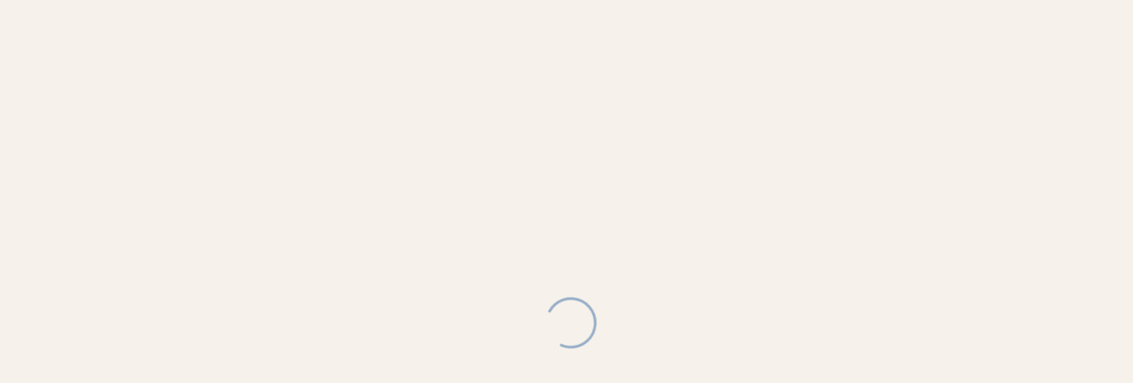

--- FILE ---
content_type: text/html;charset=UTF-8
request_url: https://nuagedesigns.com/product/copper-penny-bar/
body_size: 17458
content:




<!doctype html>
<html lang="en">
<head>
  
    <!-- Google Tag Manager -->
    <script type="1a2cffb0e59c68d0c10c45bb-text/javascript">(function(w,d,s,l,i){w[l]=w[l]||[];w[l].push({'gtm.start':
    new Date().getTime(),event:'gtm.js'});var f=d.getElementsByTagName(s)[0],
    j=d.createElement(s),dl=l!='dataLayer'?'&l='+l:'';j.async=true;j.src=
    'https://www.googletagmanager.com/gtm.js?id='+i+dl;f.parentNode.insertBefore(j,f);
    })(window,document,'script','dataLayer','GTM-PF7KCX4B');</script>
    <!-- End Google Tag Manager -->
  

  <meta charset="utf-8">
  <meta name="viewport" content="width=device-width, initial-scale=1, maximum-scale=1, user-scalable=no">
  
  
    <!-- node: n26 -->
    <title>Copper Penny Bar - Nuage Designs</title>
    <meta name="description" content="Unique linen and furniture rentals that elevate your wedding and event design to bring your dream party to life. Get inspired with our unparalleled selection of inventory or custom create your own!">
    <meta name="keywords" content="">
    <meta name="author" content="Domekoto">
    <meta name="generator" content="domekoto.com - 1.31">
    
      <link rel="canonical" href="https://nuagedesigns.com/product/copper-penny-bar">
    
    <meta property="og:image" content="https://cdn.nuagedesigns.com/products/2025/03/4119.jpg" />
    <meta name="twitter:image" content="https://cdn.nuagedesigns.com/products/2025/03/4119.jpg" />

    <link rel="apple-touch-icon" sizes="180x180" href="https://nuagedesigns.com/assets/icons/apple-touch-icon.png">
    <link rel="icon" type="image/png" sizes="32x32" href="https://nuagedesigns.com/assets/icons/favicon-32x32.png">
    <link rel="icon" type="image/png" sizes="16x16" href="https://nuagedesigns.com/assets/icons/favicon-16x16.png">
    <link rel="shortcut icon" href="https://nuagedesigns.com/assets/icons/favicon.png">
    <link rel="manifest" href="https://nuagedesigns.com/site.webmanifest">
  

  
  <link href="https://cdn.jsdelivr.net/npm/bootstrap@5.3.3/dist/css/bootstrap.min.css" rel="stylesheet" integrity="sha384-QWTKZyjpPEjISv5WaRU9OFeRpok6YctnYmDr5pNlyT2bRjXh0JMhjY6hW+ALEwIH" crossorigin="anonymous">

  
  

  <link rel="stylesheet" href="https://cdn.jsdelivr.net/npm/swiper@11/swiper-bundle.min.css"/>

  
    <link rel="stylesheet" href="https://nuagedesigns.com/assets/css/style.css?v1.29" type="text/css"/>
  
    <script type="1a2cffb0e59c68d0c10c45bb-text/javascript">
      (function(c,l,a,r,i,t,y){
        c[a]=c[a]||function(){(c[a].q=c[a].q||[]).push(arguments)};
        t=l.createElement(r);t.async=1;t.src="https://www.clarity.ms/tag/"+i;
        y=l.getElementsByTagName(r)[0];y.parentNode.insertBefore(t,y);
      })(window, document, "clarity", "script", "o6nhlyv9qf");
    </script>

    <!-- meta pixel code -->
    <script type="1a2cffb0e59c68d0c10c45bb-text/javascript">
      !function(f,b,e,v,n,t,s)
      {if(f.fbq)return;n=f.fbq=function(){n.callMethod?
      n.callMethod.apply(n,arguments):n.queue.push(arguments)};
      if(!f._fbq)f._fbq=n;n.push=n;n.loaded=!0;n.version='2.0';
      n.queue=[];t=b.createElement(e);t.async=!0;
      t.src=v;s=b.getElementsByTagName(e)[0];
      s.parentNode.insertBefore(t,s)}(window, document,'script',
      'https://connect.facebook.net/en_US/fbevents.js');
      fbq('init', '25061548000110004');
      fbq('track', 'PageView');
    </script>
    <noscript><img height="1" width="1" style="display:none"
      src="https://www.facebook.com/tr?id=25061548000110004&ev=PageView&noscript=1"
    /></noscript>
    <!-- end meta pixel code - 20240925 pdellabella -->
  
</head>
<body>
  
    <!-- Google Tag Manager (noscript) -->
    <noscript><iframe src="https://www.googletagmanager.com/ns.html?id=GTM-PF7KCX4B"
    height="0" width="0" style="display:none;visibility:hidden"></iframe></noscript>
    <!-- End Google Tag Manager (noscript) -->
  
    <link rel="stylesheet" href="https://cdnjs.cloudflare.com/ajax/libs/css-loader/3.3.3/loader-default.css" integrity="sha512-7Ap2zpr7g7hmP52sN9vtnUwLpKrkuqZNbaVxljHpisdSmWQ+b55zhl3UY7cyhjlGvK8I6q7GcoM/4YGu5DuWNw==" crossorigin="anonymous" referrerpolicy="no-referrer" />
    <div class="loader loader-default is-active"></div>
    <style type="text/css">
      .loader.is-active {
        /* background-color: rgb(203 163 163 / 40%); */
        background-color: rgb(210 210 220 / 40%);
        background-color: rgb(246 242 235 / 95%);
        background-color: #f6f2eb;
      }
      .loader-default:after {
        width: 58px;
        height: 58px;
        border: 3px solid #fff;
        border: 3px solid #8e95ab;
        border: 3px solid #96adc8;
        border-left-color: transparent;
      }
    </style>
    <script type="1a2cffb0e59c68d0c10c45bb-text/javascript">
      
      // function to remove the loader
      function removeLoader() {
        // console.log('remove loader...');
        var loader = document.querySelector('.loader-default');
        if (loader && loader.classList.contains('is-active')) {
          loader.classList.remove('is-active');
        }
      }
      // console.log('loader on...');
      // trigger the loader removal on page load
      window.addEventListener('load', removeLoader);
      // trigger the loader removal when navigating back or when the page is shown
      window.addEventListener('pageshow', function(event) {
        // check if the page is loaded from cache
        if (event.persisted) {
          console.log('loader on pageshow');
          removeLoader(); // if the page is served from cache, ensure the loader is removed
        }
      });
      // also trigger the loader removal after 4 seconds, as a fail-safe
      setTimeout(removeLoader, 5000);
    </script>
  

  <div class="progress-container">
    <span class="progress-bar" id="progress-bar"></span>
  </div>


  <nav id="navbar-custom" class="navbar hm-navbar home-nav text-black-50-- fixed-top navbar-custom py-0 main-sticky-header">
    <div class="d-flex container">
      <div class="hstack gap-5" style="flex: 1">
        <button type="button" class="border-0 bg-transparent head-toggle-button text-white-50 ps-0">
          <img src="https://nuagedesigns.com/assets/icons/header-menu.svg" class="menu-icon" alt="menu">
          <img src="https://nuagedesigns.com/assets/icons/header-menu-close.svg" class="navbar-close-icon" alt="menu-close">
        </button>
        <button type="button" id="btn_main_search" class="border-0 bg-transparent text-white-50" data-bs-toggle="modal" data-bs-target="#modal_main_search">
          <img src="https://nuagedesigns.com/assets/icons/header-search.svg">
        </button>
      </div>
      <div class="nav-img" style="flex: 1;">
        
          <div class="main-logo">
            <a href="https://nuagedesigns.com">
              <div class="triangle">
                <img src="https://nuagedesigns.com/assets/images/nuage_logo.svg" alt="Nuage Designs">
              </div>
            </a>
          </div>
        
      </div>
      <!-- <p class="nav-title" style="flex: 1">NUAGE</p> -->
      <div class="nav-title center-head-logo">
        
          <a href="https://nuagedesigns.com">
            <img class="normal-logo" src="https://nuagedesigns.com/assets/images/nuage_logo.svg" alt="Nuage Designs">
            <img class="sticky-logo" src="https://nuagedesigns.com/assets/images/nuage_logo_sticky.svg" alt="Nuage Designs">
          </a>
        
      </div>
      <div class="hstack action-btn-stack right-head-icon justify-content-end gap-2" style="flex:1">
        
        <div class="dmkt-account-dropdown">
          <a href="https://nuagedesigns.com/design-with-ai" class="d-none d-lg-inline-block">
            <img src="https://nuagedesigns.com/assets/icons/ai.svg">
          </a>
          <a href="https://nuagedesigns.com/account" class="head-icon user-icon">
            <img src="https://nuagedesigns.com/assets/icons/user.svg">
            
          </a>
          
        </div>

        <a href="https://nuagedesigns.com/cart" class="head-icon cart-icon">
          <img src="https://nuagedesigns.com/assets/icons/cart.svg" alt="Cart">
          
        </a>
        
        <a href="https://nuagedesigns.com/contact-us" class="btn transparent-button">CONTACT</a>
      </div>
    </div>

    

    <div class="offcanvas offcanvas-start show-- border-top border-1 sidebar-stack" tabindex="-1" id="offcanvasNavbar" aria-labelledby="offcanvasNavbarLabel">
      <div class="offcanvas-cus-menu"> 
          <div class="offcanvas-body p-0">
            <div class="hide-desktop hide-1024 searchbar-mbl">
              <form action="https://nuagedesigns.com/search" method="post">
                <div class="search-input-wrapper">
                  <!-- <i class="bi bi-search" id="searchIcon2"> </i> -->
                  <input name="search" placeholder="Search" class="search-input search-prod-keywords--" id="searchInput2--" autocomplete="off" minlength="3" maxlength="30" value="">
                  <button class="btn border-0" type="submit"><i class="bi bi-search"></i></button>
                </div>
              </form>
            </div>
            <ul class="navbar-nav justify-content-end flex-grow-1 mt-3 for-desktop">

              <li class="nav-item d-flex align-items-center py-1 fs-4">
                <a class="nav-link" href="https://nuagedesigns.com/whats-new">New Arrivals</a>
                <i class="text-black-50 ms-3 d-none" aria-label="Forward Arrow"><img src="https://nuagedesigns.com/assets/icons/menu-arrow-right.svg"></i>
                <ul class="navbar-nav sidebar-stack level-one-sidebar border-top border-start border-1 pt-3 sidebar-thumb">
                  <li>
                    <div class="collections-box" style="background-image: url(https://cdn.nuagedesigns.com/web/2025/11/1399_sidebar_new_arrivals.jpg)">
                      <a href="https://nuagedesigns.com/whats-new">Shop New Arrivals</a>
                    </div>
                  </li>
                  <li>
                    <a href="https://nuagedesigns.com/whats-new" class="menu-title">Shop All New</a>
                    <p>Uncover the latest in design, where fresh trends and classic styles meet. Our new products brings a touch of excitement and elegance to your space. <a href="https://nuagedesigns.com/whats-new" class="text-underline">Explore now</a> to discover your next favorite piece.</p>
                    
                  </li>
                </ul>
              </li>
              <li class="nav-item d-flex align-items-center py-1 fs-4">
                <a class="nav-link" href="https://nuagedesigns.com/category/linens-and-tabletops">Linens and Tabletop</a>
                <i class="text-black-50 ms-3 d-none" aria-label="Forward Arrow"><img src="https://nuagedesigns.com/assets/icons/menu-arrow-right.svg"></i>
                <!-- Nested 1st Level Sidebar -->
                <ul class="navbar-nav sidebar-stack level-one-sidebar border-top border-start border-1 pt-3 sidebar-thumb">
                  <li>
                    <div class="collections-box" style="background-image: url(https://cdn.nuagedesigns.com/web/2025/11/1398_sidebar_linens.jpg)">
                      <a href="https://nuagedesigns.com/category/tablecloths-and-overlays">Shop All Designs</a>
                    </div>
                  </li>
                  <li>
                    <a href="" class="dropdownanchor d-flex active">Browse by Category <span><img src="https://nuagedesigns.com/assets/icons/menu-arrow-right.svg" alt="Right Arrow"></span></a>
                    <ul class="ul-zero dropdownn-data" style="">
                      <li><a href="https://nuagedesigns.com/category/tablecloths-and-overlays">Tablecloths & Overlays</a></li>
                      <li><a href="https://nuagedesigns.com/category/napkins">Napkins</a></li>
                      <li><a href="https://nuagedesigns.com/category/runners">Runners</a></li>
                      <li><a href="https://nuagedesigns.com/category/pillows">Pillows</a></li>
                      <li><a href="https://nuagedesigns.com/category/placemats-and-chargers">Placemats & Chargers</a></li>
                    </ul>
                  </li>
                  <li>
                    <a href="" class="dropdownanchor d-flex">Browse by Collection <span><img src="https://nuagedesigns.com/assets/icons/menu-arrow-right.svg" alt="Right Arrow"></span></a>
                    <ul class="ul-zero dropdownn-data bycollection" style="display: none;">
                      <li><a href="https://nuagedesigns.com/collection/bowery">Bowery</a></li>
                      <li><a href="https://nuagedesigns.com/collection/highlands">Highlands</a></li>
                      <li><a href="https://nuagedesigns.com/collection/waverly">Waverly</a></li>
                      <li><a href="https://nuagedesigns.com/collection/lanai">Lanai</a></li>
                      <li><a href="https://nuagedesigns.com/collection/la-fete">La Fête</a></li>
                      <li><a href="https://nuagedesigns.com/collection/fiori">Fiori</a></li>
                      <li><a href="https://nuagedesigns.com/collection/serenity">Serenity</a></li>
                      <li><a href="https://nuagedesigns.com/collection/radiance">Radiance</a></li>
                      <li><a href="https://nuagedesigns.com/collection/nomad">Nomad</a></li>
                      <li><a href="https://nuagedesigns.com/collection/jolie">Jolie</a></li>
                      <li><a href="https://nuagedesigns.com/collection/veranda">Veranda</a></li>
                      <li><a href="https://nuagedesigns.com/collection/sonoma">Sonoma</a></li>
                      <li><a href="https://nuagedesigns.com/collection/magnolia">Magnolia</a></li>
                      <li><a href="https://nuagedesigns.com/collection/lamour-satin">Lamour Satin</a></li>
                      <li><a href="https://nuagedesigns.com/collection/shimmer">Shimmer</a></li>
                      <li><a href="https://nuagedesigns.com/collection/ceci-new-york">Ceci New York</a></li>
                      <li><a href="https://nuagedesigns.com/collection/soiree">Soiree</a></li>
                      <li><a href="https://nuagedesigns.com/collection/ethereal">Ethereal</a></li>
                      <li><a href="https://nuagedesigns.com/collection/solstice">Solstice</a></li>
                      <li><a href="https://nuagedesigns.com/collection/allure">Allure</a></li>
                      <li><a href="https://nuagedesigns.com/collection/velluto">Velluto</a></li>
                      <li><a href="https://nuagedesigns.com/collection/lino">Lino</a></li>
                      <li><a href="https://nuagedesigns.com/collection/metallics">Metallics</a></li>
                      <li><a href="https://nuagedesigns.com/collection/dupioni">Dupioni</a></li>
                      <li><a href="https://nuagedesigns.com/collection/savannah">Savannah</a></li>
                      <li><a href="https://nuagedesigns.com/collection/elegance">Elegance</a></li>
                      <li><a href="https://nuagedesigns.com/collection/glamour">Glamour</a></li>
                      <li><a href="https://nuagedesigns.com/collection/prints">Prints</a></li>
                      <li><a href="https://nuagedesigns.com/collection/romance">Romance</a></li>
                    </ul>
                  </li>
                  
                </ul>
              </li>
              <li class="nav-item d-flex align-items-center py-1 fs-4">
                <a class="nav-link" href="https://nuagedesigns.com/category/furniture-and-decor">Furniture and Decor</a>
                <i class="text-black-50 ms-3 d-none" aria-label="Forward Arrow"><img src="https://nuagedesigns.com/assets/icons/menu-arrow-right.svg"></i>
                <ul class="navbar-nav sidebar-stack level-one-sidebar border-top border-start border-1 pt-3 sidebar-thumb">
                  <li>
                    <div class="collections-box" style="background-image: url(https://cdn.nuagedesigns.com/web/2025/06/1353_sidebar_furniture.jpg)">
                      <a href="https://nuagedesigns.com/category/furniture-and-decor">Shop All Products</a>
                    </div>
                  </li>
                  <li>
                    <a href="https://nuagedesigns.com/category/furniture-and-decor" class="menu-title">Furniture by Category</a>
                    <ul class="ul-zero menu-data">
                      
                      <li><a href="https://nuagedesigns.com/category/dining-chairs-and-stools">Dining Chairs &amp; Stools</a></li>
                      <li><a href="https://nuagedesigns.com/category/dining-and-cocktail-tables">Dining &amp; Cocktail Tables</a></li>
                      
                      <li><a href="https://nuagedesigns.com/category/coffee-and-accent-tables">Coffee and Accent Tables</a></li>
                      <li><a href="https://nuagedesigns.com/category/sofas">Sofas</a></li>
                      <li><a href="https://nuagedesigns.com/category/accent-chairs">Accent Chairs</a></li>
                      <li><a href="https://nuagedesigns.com/category/ottomans">Ottomans</a></li>
                      <li><a href="https://nuagedesigns.com/category/bars">Bars</a></li>
                      <li><a href="https://nuagedesigns.com/category/bar-backs-and-shelving">Bar Backs &amp; Shelving</a></li>
                    </ul>
                  </li>
                  <li>
                    <p class="mt-4">Furniture is currently available for white glove delivery service in South Florida and Greater Chicago areas. Planning an event outside those areas? Please contact us to explore your long-distance delivery needs.</p>
                  </li>
                </ul>
              </li>
              <li class="nav-item d-flex align-items-center py-1 fs-4">
                <a class="nav-link" href="https://nuagedesigns.com/design-trunk">Design Trunk and Swatches</a>
                <i class="text-black-50 ms-3 d-none" aria-label="Forward Arrow"><img src="https://nuagedesigns.com/assets/icons/menu-arrow-right.svg"></i>
                <ul class="navbar-nav sidebar-stack level-one-sidebar border-top border-start border-1 pt-3 sidebar-thumb">
                  <li>
                    <div class="collections-box" style="background-image: url(https://cdn.nuagedesigns.com/web/2024/11/1058_sidebar_design_trunk.jpg)">
                      <a href="https://nuagedesigns.com/design-trunk">Order The Design Trunk</a>
                    </div>
                  </li>
                  <li>
                    <a href="https://nuagedesigns.com/product/design-trunk" class="menu-title">Order The Design Trunk</a>
                    <p>Our Design Trunk makes styling easy, wherever you are—whether in the office or on-site with clients, it’s ready to inspire on the go.</p>

                    <a href="https://nuagedesigns.com/design-trunk" class="menu-title">Order a Full Collection</a>
                    <p>Not needing the full Design Trunk? You can order full Collection Sets by adding them to your cart from our <a href="https://nuagedesigns.com/design-trunk" class="text-decoration-underline">Design Trunk</a> page.</p>

                    <a href="https://nuagedesigns.com/category/tablecloths-and-overlays" class="menu-title">Order Individual Swatches</a>
                    <p>Sometimes just a swatch or two will do! Navigate to the desired product by browsing <a href="https://nuagedesigns.com/category/tablecloths-and-overlays" class="text-decoration-underline">Tablecloths and Overlays</a>, or by typing the product name directly into the search bar. Once you're on the product page, you can add an individual swatch to your cart and checkout when ready. Need help? <a href="https://nuagedesigns.com/contact-us" class="text-decoration-underline">Contact Us</a>.</p>
                  </li>
                </ul>
              </li>
              
              <li class="nav-item d-flex align-items-center py-1 fs-4 hide-767">
                <a class="nav-link" href="https://nuagedesigns.com/trade-account">Trade Account</a>
                <i class="text-black-50 ms-3 d-none" aria-label="Forward Arrow"><img src="https://nuagedesigns.com/assets/icons/menu-arrow-right.svg"></i>
                <ul class="navbar-nav sidebar-stack level-one-sidebar border-top border-start border-1 pt-3 sidebar-thumb">
                  <li>
                    <div class="collections-box" style="background-image: url(https://cdn.nuagedesigns.com/web/2025/11/1400_sidebar_trade_account.jpg)">
                      <a href="https://nuagedesigns.com/trade-account">Open Trade Account</a>
                    </div>
                  </li>
                  <li>
                    <a href="https://nuagedesigns.com/trade-account" class="menu-title">Open a Trade Account</a>
                    <p>Designing unforgettable experiences takes a village. If you're an event industry professional who is ready for a personalized approach to rental partnership, our Trade Account program is for you.</p>
                  </li>
                </ul>
              </li>
              <li class="nav-item d-flex align-items-center py-1 fs-4">
                <a class="nav-link" href="https://nuagedesigns.com/inspiration">Inspiration</a>
                <i class="text-black-50 ms-3 d-none" aria-label="Forward Arrow"><img src="https://nuagedesigns.com/assets/icons/menu-arrow-right.svg"></i>
                <ul class="navbar-nav sidebar-stack level-one-sidebar border-top border-start border-1 pt-3 sidebar-thumb">
                  <li>
                    <div class="collections-box" style="background-image: url(https://cdn.nuagedesigns.com/web/2025/06/1351_sidebar_inspiration.jpg)">
                      <a href="https://nuagedesigns.com/inspiration">Shop Real Events</a>
                    </div>
                  </li>
                  <li>
                    <a href="https://nuagedesigns.com/blog" class="menu-title">Explore Our Blog</a>
                    <a href="https://nuagedesigns.com/gallery" class="menu-title">Shop Real Events</a>
                    <a href="https://nuagedesigns.com/lookbooks" class="menu-title">Collections: Styled</a>
                  </li>
                </ul>
              </li>

              <li class="nav-item d-flex align-items-center py-1 fs-4">
                <a class="nav-link" href="https://nuagedesigns.com/design-with-ai">Design with AI<span style="vertical-align:top; line-height:16px; padding-left:2px; font-size:13px; opacity:0.8;">✦</span></a>
                <i class="text-black-50 ms-3 d-none" aria-label="Forward Arrow"><img src="https://nuagedesigns.com/assets/icons/menu-arrow-right.svg"></i>
                <ul class="navbar-nav sidebar-stack level-one-sidebar border-top border-start border-1 pt-3 sidebar-thumb">
                  <li>
                    <div class="collections-box" style="background-image: url(https://cdn.nuagedesigns.com/web/2025/12/1432_home_design_with_ai.jpg)">
                      <a href="https://nuagedesigns.com/design-with-ai" style="margin-top:95px;">Design with June</a>
                    </div>
                  </li>
                  <li>
                    <a href="https://nuagedesigns.com/design-with-ai" class="menu-title">Design with AI</a>
                    <p>Bring your inspirations to life with June’s intelligent canvas. Discover smart product recommendations and visualize your ideas in real venues in minutes. Turn your inspiration into reality, instantly.</p>
                  </li>
                </ul>
              </li>
              
            </ul>

            <div class="shops-menu for-mobile mobile-menu">
              <ul class="navbar-nav me-auto mb-2 mb-lg-0">
                <li class="nav-item dropdown">
                  <a class="nav-link nav-button--" href="https://nuagedesigns.com/whats-new">New Arrivals</a>
                  
                </li>
                
                
                  <li class="nav-item dropdown">
                    <a class="nav-link nav-button" href="" role="button">Linens &amp; Tabletop</a>
                    <div class="menu-popup mobile-menu-level-2">
                      <div class="menu-head">
                        <button class="backButton"><img src="https://nuagedesigns.com/assets/icons/arrow-left.svg"></button>
                        <h2>Linens &amp; Tabletop</h2>
                        <button type="btn" class="close-btn" type="button" data-bs-toggle="collapse" data-bs-target="#navbarSupportedContent"
                        aria-controls="navbarSupportedContent" aria-expanded="false" aria-label="Toggle navigation"><img src="https://nuagedesigns.com/assets/icons/header-menu-close.svg"></button>
                      </div>
                      <div class="inner-menu" style="padding-bottom:90px;">
                        <ul>
                          <li class="nav-item">
                            <a class="nav-link dropdown-toggle d-flex justify-content-between align-items-center show--" href="" role="button" data-bs-toggle="dropdown" aria-expanded="false">
                              Browse by Category <span class="hide"><img src="https://nuagedesigns.com/assets/icons/footer-arrow-down.png"></span> <span class="showing"><img src="https://nuagedesigns.com/assets/icons/footer-arrow-down.png"></span>
                            </a>
                            <ul class="dropdown-menu ps-3 show--">
                              <li><a href="https://nuagedesigns.com/category/tablecloths-and-overlays">Tablecloths &amp; Overlays</a></li>
                              <li><a href="https://nuagedesigns.com/category/napkins">Napkins</a></li>
                              <li><a href="https://nuagedesigns.com/category/runners">Runners</a></li>
                              <li><a href="https://nuagedesigns.com/category/pillows">Pillows</a></li>
                              <li><a href="https://nuagedesigns.com/category/placemats-and-chargers">Placemats &amp; Chargers</a></li>
                            </ul>
                          </li>
                          <li class="nav-item">
                            <a class="nav-link dropdown-toggle d-flex justify-content-between align-items-center" href="" role="button" data-bs-toggle="dropdown" aria-expanded="false">
                              Browse by Collection <span class="hide"><img src="https://nuagedesigns.com/assets/icons/footer-arrow-down.png"></span> <span class="showing"><img src="https://nuagedesigns.com/assets/icons/footer-arrow-down.png"></span>
                            </a>
                            <ul class="dropdown-menu ps-3">
                              
                              <li><a href="https://nuagedesigns.com/collection/bowery">Bowery</a></li>
                              <li><a href="https://nuagedesigns.com/collection/highlands">Highlands</a></li>
                              <li><a href="https://nuagedesigns.com/collection/waverly">Waverly</a></li>
                              <li><a href="https://nuagedesigns.com/collection/lanai">Lanai</a></li>
                              <li><a href="https://nuagedesigns.com/collection/la-fete">La Fête</a></li>
                              <li><a href="https://nuagedesigns.com/collection/fiori">Fiori</a></li>
                              <li><a href="https://nuagedesigns.com/collection/serenity">Serenity</a></li>
                              <li><a href="https://nuagedesigns.com/collection/radiance">Radiance</a></li>
                              <li><a href="https://nuagedesigns.com/collection/nomad">Nomad</a></li>
                              <li><a href="https://nuagedesigns.com/collection/jolie">Jolie</a></li>
                              <li><a href="https://nuagedesigns.com/collection/veranda">Veranda</a></li>
                              <li><a href="https://nuagedesigns.com/collection/sonoma">Sonoma</a></li>
                              <li><a href="https://nuagedesigns.com/collection/magnolia">Magnolia</a></li>
                              <li><a href="https://nuagedesigns.com/collection/lamour-satin">Lamour Satin</a></li>
                              <li><a href="https://nuagedesigns.com/collection/shimmer">Shimmer</a></li>
                              <li><a href="https://nuagedesigns.com/collection/ceci-new-york">Ceci New York</a></li>
                              <li><a href="https://nuagedesigns.com/collection/soiree">Soiree</a></li>
                              <li><a href="https://nuagedesigns.com/collection/ethereal">Ethereal</a></li>
                              <li><a href="https://nuagedesigns.com/collection/solstice">Solstice</a></li>
                              <li><a href="https://nuagedesigns.com/collection/allure">Allure</a></li>
                              <li><a href="https://nuagedesigns.com/collection/velluto">Velluto</a></li>
                              <li><a href="https://nuagedesigns.com/collection/lino">Lino</a></li>
                              <li><a href="https://nuagedesigns.com/collection/metallics">Metallics</a></li>
                              <li><a href="https://nuagedesigns.com/collection/dupioni">Dupioni</a></li>
                              <li><a href="https://nuagedesigns.com/collection/savannah">Savannah</a></li>
                              <li><a href="https://nuagedesigns.com/collection/elegance">Elegance</a></li>
                              <li><a href="https://nuagedesigns.com/collection/glamour">Glamour</a></li>
                              <li><a href="https://nuagedesigns.com/collection/prints">Prints</a></li>
                              <li><a href="https://nuagedesigns.com/collection/romance">Romance</a></li>
                            </ul>
                          </li>
                        </ul>
                      </div>
                    </div>
                  </li>
                
                  <li class="nav-item dropdown">
                    <a class="nav-link nav-button" href="" role="button">Furniture &amp; Decor</a>
                    <div class="menu-popup mobile-menu-level-2">
                      <div class="menu-head">
                        <button class="backButton"><img src="https://nuagedesigns.com/assets/icons/arrow-left.svg"></button>
                        <h2>Furniture &amp; Decor</h2>
                        <button type="btn" class="close-btn" type="button" data-bs-toggle="collapse" data-bs-target="#navbarSupportedContent"
                        aria-controls="navbarSupportedContent" aria-expanded="false" aria-label="Toggle navigation"><img src="https://nuagedesigns.com/assets/icons/header-menu-close.svg"></button>
                      </div>
                      <div class="inner-menu" style="padding-bottom:90px;">
                        
                        <ul class="">
                          <li><a href="https://nuagedesigns.com/category/dining-chairs-and-stools">Dining Chairs &amp; Stools</a></li>
                          <li><a href="https://nuagedesigns.com/category/dining-and-cocktail-tables">Dining &amp; Cocktail Tables</a></li>
                          
                          <li><a href="https://nuagedesigns.com/category/sofas">Sofas</a></li>
                          <li><a href="https://nuagedesigns.com/category/accent-chairs">Accent Chairs</a></li>
                          <li><a href="https://nuagedesigns.com/category/ottomans">Ottomans</a></li>
                          <li><a href="https://nuagedesigns.com/category/coffee-and-accent-tables">Coffee and Accent Tables</a></li>
                          <li><a href="https://nuagedesigns.com/category/bars">Bars</a></li>
                          <li><a href="https://nuagedesigns.com/category/bar-backs-and-shelving">Bar Backs &amp; Shelving</a></li>
                        </ul>
                      </div>
                    </div>
                  </li>
                
                <li class="nav-item dropdown">
                  <a class="nav-link" href="https://nuagedesigns.com/design-trunk">
                    Design Trunk &amp; Swatches
                  </a>
                </li>
                
                <li class="nav-item dropdown">
                  <a class="nav-link" href="https://nuagedesigns.com/inspiration">
                    Inspiration
                  </a>
                </li>
                <li class="nav-item dropdown">
                  <a class="nav-link" href="https://nuagedesigns.com/design-with-ai">Design with AI<span style="vertical-align:top; line-height:16px; padding-left:2px; font-size:13px; opacity:0.8;">✦</span></a>
                </li>
              </ul>
            </div> 

          </div>
          <div class="sidebar-other-menu"> 
            <ul class="ul-zero hide-767">
              <li><a href="https://nuagedesigns.com/about-us">About Us</a></li>
              <li><a href="https://nuagedesigns.com/contact-us">Contact Us</a></li>
              <li><a href="https://nuagedesigns.com/faq">FAQs</a></li>
            </ul>
            <div class="hide-desktop hide-1024">
              <ul class="ul-zero">
                <li class="login-mbl"><a href="https://nuagedesigns.com/account">Sign Up</a> <span>/</span> <a href="https://nuagedesigns.com/account">Login</a></li>
                <li><a href="https://nuagedesigns.com/trade-account">Trade Account</a></li>
                <li><a href="https://nuagedesigns.com/about-us">Our Company</a></li>
                <li><a href="https://nuagedesigns.com/contact-us">Contact Us</a></li>
              </ul>
            </div>
          </div>
      </div>
    </div>
  </nav>


  <section class="product-detail-section">
    <div class="container">
      <div class="product-deatil-wrapper">
        <div class="top-header d-none d-md-block">
          <nav>
            
              <ol class="breadcrumb font-gt-america-ext">
                
                <li class="breadcrumb-item">
                  <a href="https://nuagedesigns.com/categories" title="Categories"><i class="bi bi-grid-fill"></i></a>
                </li>
                
                  <li class="breadcrumb-item">
                    <a href="https://nuagedesigns.com/category/furniture-and-decor" title="Furniture & Decor">Furniture &amp; Decor</a>
                  </li>
                  
                    <li class="breadcrumb-item">
                      <a href="https://nuagedesigns.com/category/bars" title="Bars & Shelving">Bars</a>
                    </li>
                  
                
              </ol>
            
          </nav>
        </div>

        

        <style>
          .product-video-thumbnail-overlay {
            position: absolute;
            top: 50%;
            left: 50%;
            transform: translate(-50%, -50%);
            height: 101%;
            width: 101%;
            background-color: rgba(150, 173, 200, 0.95); /* semi-transparent background */
            background-color: rgba(246, 242, 235, 0.85); /* semi-transparent background */
            display: flex;
            align-items: center;
            justify-content: center;
            padding: 10px;
            box-sizing: border-box;
            opacity: 0.8;
            transition: all 0.25s ease; /* Smooth transition for the overlay */
            text-align: center;
            cursor: pointer;
          }
          .product-video-thumbnail-overlay div {
            transition: all 0.25s ease;
          }
          .product-video-thumbnail-overlay:hover div {
            transform: scale(1.1);
          }
          .product-video-thumbnail-overlay div span {
            opacity: 0.8;
            transition: all 0.25s ease;
          }
          .product-video-thumbnail-overlay div:hover span {
            opacity: 1;
          }
          .product-video-thumbnail-overlay .play-circle {
            width: 40px;
            height: 40px;
            background-color: black;
            background-color: rgba(150, 173, 200, 0.99);
            background-color: #333;
            border-radius: 50%;
            display: flex;
            align-items: center;
            justify-content: center;
          }
        </style>

        <div class="row">
          
          
          

          <div class="product-thumbnail-panel">
            <div class="left-content">
              <div class="swiper-product-Images">
                <div thumbsSlider class="swiper mySwiper">
                  <div class="swiper-wrapper">
                    
                          <div class="swiper-slide">
                            <img src="https://cdn.nuagedesigns.com/products/2025/03/4119.jpg?width=300&aspect_ratio=100:101" alt="Copper Penny Bar" loading="lazy">
                            <div class="swiper-lazy-preloader"></div>
                          </div>
                        
                          <div class="swiper-slide">
                            <img src="https://cdn.nuagedesigns.com/products/2025/03/4118.jpg?width=300&aspect_ratio=100:101" alt="Copper Penny Bar" loading="lazy">
                            <div class="swiper-lazy-preloader"></div>
                          </div>
                        
                          <div class="swiper-slide">
                            <img src="https://cdn.nuagedesigns.com/products/2025/03/4120.jpg?width=300&aspect_ratio=100:101" alt="Copper Penny Bar" loading="lazy">
                            <div class="swiper-lazy-preloader"></div>
                          </div>
                        
                          <div class="swiper-slide">
                            <img src="https://cdn.nuagedesigns.com/products/2025/03/4121.jpg?width=300&aspect_ratio=100:101" alt="Copper Penny Bar" loading="lazy">
                            <div class="swiper-lazy-preloader"></div>
                          </div>
                        
                          <div class="swiper-slide">
                            <img src="https://cdn.nuagedesigns.com/products/2017/03/0918.jpg?width=300&aspect_ratio=100:101" alt="Copper Penny Bar" loading="lazy">
                            <div class="swiper-lazy-preloader"></div>
                          </div>
                        
                  </div>
                </div>
                <style>
                  .btn-play-video {
                    position: absolute;
                    top: 15px;
                    right: 16px;
                    background-color: white;
                    background-color: #fbf9f6;
                    background-color: rgba(251, 249, 246, 0.8);
                    padding: 7px 12px;
                    font-size: 12px;
                    letter-spacing: 1px;
                    vertical-align: middle;
                    display: flex;
                    align-items: center;
                    gap: 6px;
                    cursor: pointer;
                    z-index: 3;
                    transition: all 0.2s ease;
                  }
                  .btn-play-video:hover {
                    background-color: #fbf9f6;
                    right: 17px;
                    transform: scale(1.05);
                  }
                  .product-video-box {
                    width: 100%;
                    position: relative;
                    padding-top: 100%; /* square */
                    background: black;
                    background: var(--color-cream);
                  }
                  .product-video {
                    position: absolute;
                    top: 0; left: 0;
                    width: 100%;
                    height: 100%;
                    object-fit: contain;
                  }
                  .swiper-wrapper a .maximize-box {
                    position: absolute;
                    bottom: 12px;
                    left: 15px;
                    opacity: 0.6;
                    transition: all 300ms ease;
                    transform: scale(1.1);
                    /*
                    width: 40px;
                    height: 40px;
                    background-color: rgba(51, 51, 51, 0.6);
                    border-radius: 50%;
                    display: flex;
                    align-items: center;
                    justify-content: center;
                    color: white;
                    */
                  }
                  .swiper-wrapper a:hover .maximize-box {
                    transform: scale(1.2);
                  }
                  @media (max-width: 768px) {
                    .swiper-wrapper a .maximize-box {
                      bottom: 22px;
                      left: 10px;
                    }
                  }
                </style>
                
                <div style="--swiper-navigation-color: #fff; --swiper-pagination-color: #fff;" class="swiper mySwiper2">
                  <div class="swiper-wrapper">
                    
                      <!-- External Buttons -->
                      

                      
                      
                          <div class="swiper-slide">
                            <a href="https://cdn.nuagedesigns.com/products/2025/03/4119.jpg"
                              data-type="image" data-fslightbox="gallery">
                              <img src="https://cdn.nuagedesigns.com/products/2025/03/4119.jpg" alt="Copper Penny Bar" loading="lazy">
                            </a>
                            <div class="swiper-lazy-preloader"></div>
                          </div>
                        
                          <div class="swiper-slide">
                            <a href="https://cdn.nuagedesigns.com/products/2025/03/4118.jpg"
                              data-type="image" data-fslightbox="gallery">
                              <img src="https://cdn.nuagedesigns.com/products/2025/03/4118.jpg" alt="Copper Penny Bar" loading="lazy">
                            </a>
                            <div class="swiper-lazy-preloader"></div>
                          </div>
                        
                          <div class="swiper-slide">
                            <a href="https://cdn.nuagedesigns.com/products/2025/03/4120.jpg"
                              data-type="image" data-fslightbox="gallery">
                              <img src="https://cdn.nuagedesigns.com/products/2025/03/4120.jpg" alt="Copper Penny Bar" loading="lazy">
                            </a>
                            <div class="swiper-lazy-preloader"></div>
                          </div>
                        
                          <div class="swiper-slide">
                            <a href="https://cdn.nuagedesigns.com/products/2025/03/4121.jpg"
                              data-type="image" data-fslightbox="gallery">
                              <img src="https://cdn.nuagedesigns.com/products/2025/03/4121.jpg" alt="Copper Penny Bar" loading="lazy">
                            </a>
                            <div class="swiper-lazy-preloader"></div>
                          </div>
                        
                          <div class="swiper-slide">
                            <a href="https://cdn.nuagedesigns.com/products/2017/03/0918.jpg"
                              data-type="image" data-fslightbox="gallery">
                              <img src="https://cdn.nuagedesigns.com/products/2017/03/0918.jpg" alt="Copper Penny Bar" loading="lazy">
                            </a>
                            <div class="swiper-lazy-preloader"></div>
                          </div>
                        
                  </div>
                  <div class="swiper-pagination"></div>
                </div>
              </div>
              <div class="links-btns d-none">
                
              </div>
            </div>
          </div>

  <style>
    .fslightbox-toolbar button[title*="full" i] {
      display: none;
    }
    .fslightbox-container {
      background: rgba(246, 242, 235, 0.8);
      background: rgba(246, 242, 235, 0.9);
    }
    .fslightboxsn {
      color: #484848;
    }
    .fslightboxsl {
      background: #a3a3a3;
    }
    .fslightboxb {
      background: rgba(195, 204, 217, 0.99);
      background: rgba(150, 173, 200, 0.99);
    }
  </style>
  <script src="https://cdnjs.cloudflare.com/ajax/libs/fslightbox/3.7.4/index.min.js" type="1a2cffb0e59c68d0c10c45bb-text/javascript"></script>
  <script type="1a2cffb0e59c68d0c10c45bb-text/javascript">
    document.addEventListener('DOMContentLoaded', function () {
      // external opener (unchanged)
      window.openItem = function (index) {
        if (window.fsLightboxInstances && fsLightboxInstances['gallery']) {
          fsLightboxInstances['gallery'].open(index);
        } else if (window.fsLightbox) {
          fsLightbox.open(index);
        }
      };
      // safari detection (iOS WebKit and macOS Safari)
      function isSafari() {
        var ua = navigator.userAgent;
        var iOSWebKit = /iP(ad|hone|od)/.test(ua) && /WebKit/.test(ua) && !/CriOS|FxiOS|EdgiOS/i.test(ua);
        var macSafari = /Safari/i.test(ua) && !/Chrome|Chromium|CriOS|Edg|OPR|Brave/i.test(ua);
        return iOSWebKit || macSafari;
      }
      var name = 'gallery';
      window.fsLightboxInstances = window.fsLightboxInstances || {};
      fsLightboxInstances[name] = fsLightboxInstances[name] || { props: {} };
      fsLightboxInstances[name].props.autoplay = true;
      fsLightboxInstances[name].props.onSourceLoad = function (instance, sourceEl) {
        var v = sourceEl && (sourceEl.tagName === 'VIDEO' ? sourceEl : (sourceEl.querySelector && sourceEl.querySelector('video')));
        if (!v) return;
        v.loop = true; v.muted = true; v.playsInline = true; v.autoplay = true;
        // only change controls for safari
        if (isSafari()) {
          v.controls = false;
        } else {
          v.controls = true;
        }
        v.addEventListener('ended', function () { v.currentTime = 0; v.play().catch(function(){}); });
        v.play && v.play().catch(function(){});
      };
      fsLightboxInstances[name].props.onShow = function () {
        var v = document.querySelector('.fslightbox-container video');
        if (!v) return;
        v.loop = true; v.muted = true; v.playsInline = true;
        if (isSafari()) {
          v.controls = false;
        } else {
          v.controls = true;
        }
      };
    });
  </script>

          
            <style>.product-size-options{display:none;}</style>
            <style>.product-quantity-box{display:none;}</style>
          
          

          <div class="product-info-panel">
            <div class="column-text-content">
              
                <div class="top-content">
                  
                    <h3 class="title product_name_label">Copper Penny Bar</h3>
                    
                    <span class="price product_price_label" style="display:none;">Price</span>
                  
                    <div class="font-canela-light-italic fs-22 mt-4 mb-4" style="color:#f53f3f;">
                      This product has been discontinued.
                    </div>
                  

                  

                </div>
              
              <div class="product-details">
                <form action="https://nuagedesigns.com/core/controller_cart.cfm" method="post">

                  
                    
                    <!-- No variants available -->
                    
                  

                  <div class="product-detail-content product-size-options">
                    <h5 class="title">Products and Sizes</h5>
                    <div class="row size-row">
                      <div class="dropdown-center cus-prices">
                        <button id="dropdownButton" class="btn btn-secondary dropdown-toggle" type="button" data-bs-toggle="dropdown" aria-expanded="false">
                          Please select size
                        </button>
                        
                        <ul class="dropdown-menu">
                          
                          
                        </ul>
                      </div>
                    </div>
                  </div>

                  
                    <div class="product-detail-highlights font-canela-light-italic fs-22 mt-4 mb-4">
                      <div class="font-gt-america-ext" style="font-size:16px;">
  Size: 8' <br>
</div>
                    </div>
                  
                    <input name="product_id" type="hidden"> 
                  
                  <input type="hidden" name="act" value="add_to_cart">

                  <div class="product-quantity-box">
                    <div class="product-detail-content d-flex justify-content-between align-items-end gap-4">
                      
                        <div class="quantity-box">
                          <h5 class="title">Quantity</h5>
                          <div class="row quantity-row">
                            <div class="number">
                              <span class="minus">
                                <img src="https://nuagedesigns.com/assets/icons/product-qty-less.svg" alt="less">
                              </span>
                              <input name="quantity" type="text" value="1" min="1" max="999" autocomplete="off">
                              <span class="plus">
                                <img src="https://nuagedesigns.com/assets/icons/product-qty-more.svg" alt="more">
                              </span>
                            </div>
                          </div>
                        </div>
                        <div class="w-100">
                          <button type="submit" class="btn btn-nd btn-brand btn-lg text-uppercase fw-500 w-100 act_add_to_cart" disabled style="--bs-btn-disabled-opacity:0.2;">Add to Inquiry</button>
                        </div>
                      
                    </div> 
                  </div> 

                </form>
              </div> 

              <div class="mt-4">
                
                  
                  *Prices may vary by location. Please contact us for a personalized quote.
                
              </div>

              
            </div>
          </div>
        </div>
      </div>
    </div>
  </section>

  

  
  <section class="apply-section">
    <div class="container">
      <div class="apply-wrapper">
        
          <div class="apply-content text-center">
            <h2 class="main-title">Are you an event professional?</h2>
            <p class="sub-heading">Sign up for our trade program.</p>
            <a href="https://nuagedesigns.com/trade-account" class="btn btn-nd btn-brand text-uppercase fw-500 px-90p">APPLY HERE</a>
          </div>
        
      </div>
    </div>
  </section>

  
  <div class="main-footer">
    <div class="container">
        <div class="footer-img text-center">
          <img src="https://nuagedesigns.com/assets/images/nuage_logo_footer.png" alt="nuage-logo-blue">
        </div>
        <div class="footer-row d-flex justify-content-between">
          <div class="footer-column">
              <h4>Resources</h4>
              <ul class="ul-zero footer-menu-list">
                
                <li><a href="https://nuagedesigns.com/lookbooks">Lookbooks</a></li>
                <li><a href="https://nuagedesigns.com/design-trunk">Design Trunk &amp; Swatches</a></li>
                <li><a href="https://nuagedesigns.com/trade-account">Trade Program</a></li>
                <li><a href="https://nuagedesigns.com/size-guide">Linen Size Guide</a></li>
                <li><a href="https://nuagedesigns.com/inspiration">Inspiration</a></li>
                <li><a href="https://nuagedesigns.com/account">Account</a></li>
              </ul>
          </div>
          <div class="footer-column">
              <h4>Customer Experience</h4>
              <ul class="ul-zero footer-menu-list">
                <li><a href="https://nuagedesigns.com/contact-us">Contact Us</a></li>
                <li><a href="https://nuagedesigns.com/faq">FAQs</a></li>
                
                <li><a href="https://forms.nuagedesigns.com/agreement/" target="_blank">Rental Agreement</a></li>
                <li><a href="https://payments.nuagedesigns.com/" target="_blank">Payments Authorization Form</a></li>
                <li><a href="https://forms.nuagedesigns.com/resale-certificate/" target="_blank">Resale Certificate Submission</a></li>
                
                <li><a href="https://nuagedesigns.com/sitemap">Sitemap</a></li>
              </ul>
          </div>
          <div class="footer-column">
              <h4>Our Company</h4>
              <ul class="ul-zero footer-menu-list">
                <li><a href="https://nuagedesigns.com/about-us">About Us</a></li>
                <li><a href="https://nuagedesigns.com/team">Team</a></li>
                
                <li><a href="https://nuagedesigns.com/careers">Careers</a></li>
                <li><a href="https://nuagedesigns.com/culture-of-caring">Culture of Caring</a></li>
                <li><a href="https://nuagedesigns.com/contact-us">Contact Us</a></li>
              </ul>
          </div>
          <div class="footer-column subscribe">
            <h4>Sign up for our email list</h4>
            <style>.form_response span {display: inline-block;padding-bottom:10px;}</style>
            <div class="form_response">
              <!-- <span class="text-success">Sorry! <br> There was an error with your submission. <br> Please try again later.</span> -->
            </div>
            <form class="form_subscribe subscribe-form">
              
              <input type="email" name="email" placeholder="Enter your email address *" required minlength="8" maxlength="80" autocomplete="off">
              <button class="subscribe-button"><img src="https://nuagedesigns.com/assets/icons/arrow-right.svg" alt="Submit"></button>
              <span class="subscribe-statement">We respect your privacy. By subscribing, you agree to our <a href="https://nuagedesigns.com/privacy-policy" class="text-underline">Privacy Policy</a>. You can unsubscribe at any time.</span>
            </form>
          </div>
        </div>

      

          <div class="followonsocialmain">
            <div class="left-col">
              <h3>Follow along on Instagram...</h3>
            </div>
            <div class="rightcol hide-desktop hide-1024">
              <ul class="ul-zero">
                <li><a href="https://www.instagram.com/nuagedesignsinc/" target="_blank"><img src="https://nuagedesigns.com/assets/icons/instagram.png" alt="Nuage Designs on Instagram"></a></li>
                <li><a href="https://www.pinterest.com/nuagedesigns/" target="_blank"><img src="https://nuagedesigns.com/assets/icons/pinterest.png" alt="Nuage Designs on Pinterest"></a></li>
              </ul>
            </div>
          </div>
          <div class="footer-product-image-row d-flex justify-content-between">
                  <div class="footer-product-image-column ">
                    <a href="https://www.instagram.com/p/DTi88AqjpAt" target="_blank" data-post_id="15344" data-post_ig_type_id="3"><img src="https://cdn.nuagedesigns.com/tagged/2026/01/19-053345-535-sfhmry.jpg?width=300&aspect_ratio=100:101" alt="Nuage at Instagram"></a>
                  </div>
                  
                  <div class="footer-product-image-column ">
                    <a href="https://www.instagram.com/p/DTigB8BkjkX" target="_blank" data-post_id="15343" data-post_ig_type_id="2"><img src="https://cdn.nuagedesigns.com/tagged/2026/01/19-053355-743-tigmqe.jpg?width=300&aspect_ratio=100:101" alt="Nuage at Instagram"></a>
                  </div>
                  
                  <div class="footer-product-image-column ">
                    <a href="https://www.instagram.com/p/DTgA1qYgT9P" target="_blank" data-post_id="15342" data-post_ig_type_id="2"><img src="https://cdn.nuagedesigns.com/tagged/2026/01/19-053315-802-slajwm.jpg?width=300&aspect_ratio=100:101" alt="Nuage at Instagram"></a>
                  </div>
                  
                  <div class="footer-product-image-column hide-767">
                    <a href="https://www.instagram.com/p/DTdVhRKATXS" target="_blank" data-post_id="15336" data-post_ig_type_id="2"><img src="https://cdn.nuagedesigns.com/tagged/2026/01/14-052419-581-umbdyj.jpg?width=300&aspect_ratio=100:101" alt="Nuage at Instagram"></a>
                  </div>
                  
                  <div class="footer-product-image-column hide-767">
                    <a href="https://www.instagram.com/p/DTbfSLsib1y" target="_blank" data-post_id="15335" data-post_ig_type_id="3"><img src="https://cdn.nuagedesigns.com/tagged/2026/01/14-052459-428-gzqaly.jpg?width=300&aspect_ratio=100:101" alt="Nuage at Instagram"></a>
                  </div>
                  
                  <div class="footer-product-image-column hide-767">
                    <a href="https://www.instagram.com/p/DTbfdcmkRUb" target="_blank" data-post_id="15334" data-post_ig_type_id="2"><img src="https://cdn.nuagedesigns.com/tagged/2026/01/14-052334-811-zdrrtu.jpg?width=300&aspect_ratio=100:101" alt="Nuage at Instagram"></a>
                  </div>
                  
                  <div class="footer-product-image-column hide-767">
                    <a href="https://www.instagram.com/p/DTavP71kWHj" target="_blank" data-post_id="15333" data-post_ig_type_id="2"><img src="https://cdn.nuagedesigns.com/tagged/2026/01/14-052409-287-kitukg.jpg?width=300&aspect_ratio=100:101" alt="Nuage at Instagram"></a>
                  </div>
                  
                  <div class="footer-product-image-column hide-767">
                    <a href="https://www.instagram.com/p/DTadgd5Db-O" target="_blank" data-post_id="15332" data-post_ig_type_id="2"><img src="https://cdn.nuagedesigns.com/tagged/2026/01/14-052654-498-ygdyyf.jpg?width=300&aspect_ratio=100:101" alt="Nuage at Instagram"></a>
                  </div>
                  </div>
         
    </div> 



    <div class="bottom-footer">
      <div class="container">
        <div class="d-flex-- align-items-center-- justify-content-between--">
          <div class="left-footer-menu-- d-flex-- align-items-center-- justify-content-between-- mt-1">
            <a href="https://nuagedesigns.com" class="me-3 d-none d-sm-inline-block">Home</a>
            <a href="https://nuagedesigns.com/terms" class="me-3 d-none d-sm-inline-block">Terms & Conditions</a>
            <a href="https://nuagedesigns.com/terms" class="me-3 d-inline-block d-sm-none">Terms</a>
            <a href="https://nuagedesigns.com/privacy-policy" class="me-3">Privacy Policy</a>
            <a href="https://nuagedesigns.com/search" class="me-3">Search</a>
            
          </div>
          
        </div>
        <hr class="mt-1">
        <div class="mb-3">
          Nuage Designs and the logo in this website are trademarks/copyrights owned by Nuage Designs Inc. <br>
          Copyright &copy; 2026  Nuage Designs. All rights reserved. <span class="px-2">|</span>
          
          <a href="https://domekoto.com" target="_blank" class="author" title="Domekoto: Miami web design and development agency">Website by Domekoto</a>.
        </div>
      </div> 
    </div>
  </div>


  
  <div class="modal fade" id="modal_main_search" tabindex="-1" aria-labelledby="modal_main_search_Label" aria-hidden="true">
      <div class="modal-dialog modal-fullscreen">
        <div class="modal-content">
            <div class="modal-body p-0">
              <div class="search-modal-header">
                <div class="container">
                  <div class="row align-items-center header-title-grid">
                    <div class="col-3">
                      <div class="d-flex align-items-center search-close-panel" style="width: 100px">
                          <i class="bi-x-lg fs-6" data-bs-dismiss="modal" style="cursor: pointer">
                            <p class="text-black ms-2">Close</p>
                          </i>
                      </div>
                    </div>
                    <div class="col-6">
                      <p class="fs-2 text-black search-top-logo text-center">
                        
                          <a href="https://nuagedesigns.com">
                            <img src="https://nuagedesigns.com/assets/images/nuage_logo_sticky.svg" alt="Nuage">
                          </a>
                        
                      </p>
                    </div>
                    <div class="col-3">
                      <div style="width: 100px"></div>
                    </div>
                  </div>
                  <div class="row justify-content-center align-items-center">
                    <div class="col-12 col-md-12 col-lg-8">
                      
                        <form action="https://nuagedesigns.com/search" method="post">
                          <div class="d-flex align-items-center">
                            <div class="search-input-wrapper">
                              <!-- <i class="bi bi-search" id="searchIcon1--"></i> -->
                              <input name="search" placeholder="Search" class="search-input input_main_search search-prod-keywords--" id="searchInput1--" autocomplete="off" minlength="3" maxlength="30" value="">
                              <button class="btn border-0" type="submit"><i class="bi bi-search"></i></button>
                            </div>
                            <!-- <a data-bs-dismiss="modal" class="close-modal">Cancel</a> -->
                          </div>
                        </form>
                      
                    </div>
                  </div>
                </div>
              </div>
              <div class="container search-container">
                  <div class="search-suggestion-row d-flex">
                    
                      <div class="search-suggestion-column left">
                        <h3 class="text-uppercase">Browse by Category</h3>
                        <ul class="ul-zero">
                          <li><a href="https://nuagedesigns.com/category/tablecloths-and-overlays">Tablecloths &amp; Overlays</a></li>
                          <li><a href="https://nuagedesigns.com/category/napkins">Napkins</a></li>
                          <li><a href="https://nuagedesigns.com/category/runners">Runners</a></li>
                          <li><a href="https://nuagedesigns.com/category/pillows">Pillows</a></li>
                          <li><a href="https://nuagedesigns.com/category/placemats-and-chargers">Placemats &amp; Chargers</a></li>
                          <!-- <li>&nbsp;</li> -->
                          <li><a href="https://nuagedesigns.com/category/furniture-and-decor">Furniture &amp; Decor</a></li>
                        </ul>
                        
                        <br>
                        <h3 class="text-uppercase mt-2">Explore More</h3>
                        <ul class="ul-zero">
                          <li><a href="https://nuagedesigns.com/collections">All Collections</a></li>
                          <li><a href="https://nuagedesigns.com/contact-us">Contact Us</a></li>
                          <li><a href="https://nuagedesigns.com/sitemap">Sitemap</a></li>
                        </ul>
                      </div>
                    
                    <div class="search-suggestion-column right">
                      <h3>NEW PRODUCTS</h3>
                      


<style>
  .search_box_new_product .product_variants_box {margin-top:10px;}
  .search_box_new_product .variations img {width:38px;}
  .search_box_new_product .prod_variation_img {
    border-radius: 50%; /* Makes the image round */
    border: 2px solid #fff; /* Adds a black border */
    display: inline-block; /* Ensures the image is a block element */
    width: 100%; /* Set a fixed width for the image */
    /* height: 100px; */ /* Set a fixed height for the image */
    object-fit: cover; /* Ensures the image covers the entire area */
    padding: 2px;
    margin-right: -3px;
  }
  .search_box_new_product .prod_variation_img.active {
    border: 2px solid #bbb; /* Adds a black border */
  }
  .search_box_new_product .variations a {
    font-family: var(--font-america-ext);
    letter-spacing: 1px;
    font-weight: 400;
    font-size: 14px;
    /* color: var(--color-dark); */
  }
  .search_box_new_product .product_name {
    font-family: var(--font-canela);
    font-style: italic;
    font-weight: 300;
    padding: 8px 0 0 3px;
    font-size: 18px;
  }
  .search_box_new_product .product_name a:hover {
    color: var(--color-sky);
  }
</style>

<style>
  /* swipper */
  .search_box_product_swipper {
    --swiper-theme-color: #fff;
    --swiper-pagination-bottom: 10px;
    --swiper-scrollbar-bottom: 6px;
    --swiper-scrollbar-size: 3px;
    --swiper-navigation-size: 15px;
    --swiper-scrollbar-drag-bg-color: #ffffffcc;
  }
  .search_box_new_product .search_box_product_swipper .swiper-button-prev, .search_box_new_product .search_box_product_swipper .swiper-button-next {
    opacity: 0;
  }
  .search_box_new_product:hover .search_box_product_swipper .swiper-button-prev, .search_box_new_product:hover .search_box_product_swipper .swiper-button-next {
    opacity: 0.8;
  }
  .search_box_new_product .search_box_product_swipper .swiper-button-prev:hover, .search_box_new_product .search_box_product_swipper .swiper-button-next:hover {
    opacity: 1;
  }
  .search_box_product_swipper .swiper-pagination {
    opacity: 0;
  }
  .search_box_product_swipper:hover .swiper-pagination {
    opacity: 1;
  }
  .search_box_product_swipper .swiper-button-next, .search_box_product_swipper .swiper-button-prev {
    background-color: #f6f2eb;
    border-radius: 50%;
    color: #222;
    width: 28px;
    height: 28px;
    border: 1px solid #888;
  }
  .search_box_product_swipper .swiper-button-prev:after, .swiper-rtl .swiper-button-next:after {
    content: 'prev';
    padding-right: 3px;
  }
  .search_box_product_swipper .swiper-button-next:after, .swiper-rtl .swiper-button-prev:after {
    content: 'next';
    padding-left: 3px;
  }
</style>

  <div class="">
    <div class="row g-1 g-md-3 g-lg-4">
      
        <div class="col-6 col-md-4 col-lg-4 mb-3 mb-lg-4">
          

          <div class="search_box_new_product">
            <div class="swiper search_box_product_swipper">
              <div class="swiper-wrapper">
                
                  <div class="swiper-slide">
                    <a href="https://nuagedesigns.com/product/sagebrush-silas">
                      <img src="https://cdn.nuagedesigns.com/products/2025/11/5526.jpg?width=500&aspect_ratio=100:101" alt="" loading="lazy">
                      <div class="swiper-lazy-preloader"></div>
                    </a>
                  </div>
                
                  <div class="swiper-slide">
                    <a href="https://nuagedesigns.com/product/sagebrush-silas">
                      <img src="https://cdn.nuagedesigns.com/products/2025/11/5527.jpg?width=500&aspect_ratio=100:101" alt="" loading="lazy">
                      <div class="swiper-lazy-preloader"></div>
                    </a>
                  </div>
                
                  <div class="swiper-slide">
                    <a href="https://nuagedesigns.com/product/sagebrush-silas">
                      <img src="https://cdn.nuagedesigns.com/products/2025/11/5532.mp4?width=500&aspect_ratio=100:101" alt="" loading="lazy">
                      <div class="swiper-lazy-preloader"></div>
                    </a>
                  </div>
                
                  <div class="swiper-slide">
                    <a href="https://nuagedesigns.com/product/sagebrush-silas">
                      <img src="https://cdn.nuagedesigns.com/products/2025/11/5528.jpg?width=500&aspect_ratio=100:101" alt="" loading="lazy">
                      <div class="swiper-lazy-preloader"></div>
                    </a>
                  </div>
                
                  <div class="swiper-slide">
                    <a href="https://nuagedesigns.com/product/sagebrush-silas">
                      <img src="https://cdn.nuagedesigns.com/products/2025/11/5529.jpg?width=500&aspect_ratio=100:101" alt="" loading="lazy">
                      <div class="swiper-lazy-preloader"></div>
                    </a>
                  </div>
                
                  <div class="swiper-slide">
                    <a href="https://nuagedesigns.com/product/sagebrush-silas">
                      <img src="https://cdn.nuagedesigns.com/products/2025/11/5530.jpg?width=500&aspect_ratio=100:101" alt="" loading="lazy">
                      <div class="swiper-lazy-preloader"></div>
                    </a>
                  </div>
                
                  <div class="swiper-slide">
                    <a href="https://nuagedesigns.com/product/sagebrush-silas">
                      <img src="https://cdn.nuagedesigns.com/products/2025/11/5531.jpg?width=500&aspect_ratio=100:101" alt="" loading="lazy">
                      <div class="swiper-lazy-preloader"></div>
                    </a>
                  </div>
                
              </div>
              <div class="swiper-pagination"></div>
              <div class="swiper-button-prev"></div>
              <div class="swiper-button-next"></div>
            </div> 
            <div class="product_variants_box d-flex justify-content-between align-items-center">
              <div class="variations">
                <a href="https://nuagedesigns.com/product/sagebrush-silas" data-product-id="1,1" title="Sagebrush Silas"><img src="https://cdn.nuagedesigns.com/products/2025/11/5530.jpg?width=100&crop=300,300" alt="" class="prod_variation_img active"></a>
                
                  
                  <div style="display:inline-block; font-size:0.85rem; padding-left:5px; opacity:0.0; cursor:pointer;" title="No variations available">0</div>
                
              </div>
              
            </div>
            <div class="product_name"><a href="https://nuagedesigns.com/product/sagebrush-silas">Sagebrush Silas</a></div>
          </div>

        </div>
      
        <div class="col-6 col-md-4 col-lg-4 mb-3 mb-lg-4">
          

          <div class="search_box_new_product">
            <div class="swiper search_box_product_swipper">
              <div class="swiper-wrapper">
                
                  <div class="swiper-slide">
                    <a href="https://nuagedesigns.com/product/ivory-nori">
                      <img src="https://cdn.nuagedesigns.com/products/2025/11/5521.jpg?width=500&aspect_ratio=100:101" alt="" loading="lazy">
                      <div class="swiper-lazy-preloader"></div>
                    </a>
                  </div>
                
                  <div class="swiper-slide">
                    <a href="https://nuagedesigns.com/product/ivory-nori">
                      <img src="https://cdn.nuagedesigns.com/products/2025/11/5522.jpg?width=500&aspect_ratio=100:101" alt="" loading="lazy">
                      <div class="swiper-lazy-preloader"></div>
                    </a>
                  </div>
                
                  <div class="swiper-slide">
                    <a href="https://nuagedesigns.com/product/ivory-nori">
                      <img src="https://cdn.nuagedesigns.com/products/2025/11/5533.mp4?width=500&aspect_ratio=100:101" alt="" loading="lazy">
                      <div class="swiper-lazy-preloader"></div>
                    </a>
                  </div>
                
                  <div class="swiper-slide">
                    <a href="https://nuagedesigns.com/product/ivory-nori">
                      <img src="https://cdn.nuagedesigns.com/products/2025/11/5523.jpg?width=500&aspect_ratio=100:101" alt="" loading="lazy">
                      <div class="swiper-lazy-preloader"></div>
                    </a>
                  </div>
                
                  <div class="swiper-slide">
                    <a href="https://nuagedesigns.com/product/ivory-nori">
                      <img src="https://cdn.nuagedesigns.com/products/2025/11/5524.jpg?width=500&aspect_ratio=100:101" alt="" loading="lazy">
                      <div class="swiper-lazy-preloader"></div>
                    </a>
                  </div>
                
                  <div class="swiper-slide">
                    <a href="https://nuagedesigns.com/product/ivory-nori">
                      <img src="https://cdn.nuagedesigns.com/products/2025/11/5525.jpg?width=500&aspect_ratio=100:101" alt="" loading="lazy">
                      <div class="swiper-lazy-preloader"></div>
                    </a>
                  </div>
                
              </div>
              <div class="swiper-pagination"></div>
              <div class="swiper-button-prev"></div>
              <div class="swiper-button-next"></div>
            </div> 
            <div class="product_variants_box d-flex justify-content-between align-items-center">
              <div class="variations">
                <a href="https://nuagedesigns.com/product/ivory-nori" data-product-id="1,1" title="Ivory Nori"><img src="https://cdn.nuagedesigns.com/products/2025/11/5525.jpg?width=100&crop=300,300" alt="" class="prod_variation_img active"></a>
                
                  
                  <div style="display:inline-block; font-size:0.85rem; padding-left:5px; opacity:0.0; cursor:pointer;" title="No variations available">0</div>
                
              </div>
              
            </div>
            <div class="product_name"><a href="https://nuagedesigns.com/product/ivory-nori">Ivory Nori</a></div>
          </div>

        </div>
      
        <div class="col-6 col-md-4 col-lg-4 mb-3 mb-lg-4">
          

          <div class="search_box_new_product">
            <div class="swiper search_box_product_swipper">
              <div class="swiper-wrapper">
                
                  <div class="swiper-slide">
                    <a href="https://nuagedesigns.com/product/oyster-imani">
                      <img src="https://cdn.nuagedesigns.com/products/2025/11/5435.jpg?width=500&aspect_ratio=100:101" alt="" loading="lazy">
                      <div class="swiper-lazy-preloader"></div>
                    </a>
                  </div>
                
                  <div class="swiper-slide">
                    <a href="https://nuagedesigns.com/product/oyster-imani">
                      <img src="https://cdn.nuagedesigns.com/products/2025/11/5434.jpg?width=500&aspect_ratio=100:101" alt="" loading="lazy">
                      <div class="swiper-lazy-preloader"></div>
                    </a>
                  </div>
                
                  <div class="swiper-slide">
                    <a href="https://nuagedesigns.com/product/oyster-imani">
                      <img src="https://cdn.nuagedesigns.com/products/2025/11/5544.mp4?width=500&aspect_ratio=100:101" alt="" loading="lazy">
                      <div class="swiper-lazy-preloader"></div>
                    </a>
                  </div>
                
                  <div class="swiper-slide">
                    <a href="https://nuagedesigns.com/product/oyster-imani">
                      <img src="https://cdn.nuagedesigns.com/products/2025/11/5438.jpg?width=500&aspect_ratio=100:101" alt="" loading="lazy">
                      <div class="swiper-lazy-preloader"></div>
                    </a>
                  </div>
                
                  <div class="swiper-slide">
                    <a href="https://nuagedesigns.com/product/oyster-imani">
                      <img src="https://cdn.nuagedesigns.com/products/2025/11/5437.jpg?width=500&aspect_ratio=100:101" alt="" loading="lazy">
                      <div class="swiper-lazy-preloader"></div>
                    </a>
                  </div>
                
                  <div class="swiper-slide">
                    <a href="https://nuagedesigns.com/product/oyster-imani">
                      <img src="https://cdn.nuagedesigns.com/products/2025/11/5436.jpg?width=500&aspect_ratio=100:101" alt="" loading="lazy">
                      <div class="swiper-lazy-preloader"></div>
                    </a>
                  </div>
                
                  <div class="swiper-slide">
                    <a href="https://nuagedesigns.com/product/oyster-imani">
                      <img src="https://cdn.nuagedesigns.com/products/2025/11/5439.jpg?width=500&aspect_ratio=100:101" alt="" loading="lazy">
                      <div class="swiper-lazy-preloader"></div>
                    </a>
                  </div>
                
                  <div class="swiper-slide">
                    <a href="https://nuagedesigns.com/product/oyster-imani">
                      <img src="https://cdn.nuagedesigns.com/products/2025/11/5440.jpg?width=500&aspect_ratio=100:101" alt="" loading="lazy">
                      <div class="swiper-lazy-preloader"></div>
                    </a>
                  </div>
                
              </div>
              <div class="swiper-pagination"></div>
              <div class="swiper-button-prev"></div>
              <div class="swiper-button-next"></div>
            </div> 
            <div class="product_variants_box d-flex justify-content-between align-items-center">
              <div class="variations">
                <a href="https://nuagedesigns.com/product/oyster-imani" data-product-id="1,1" title="Oyster Imani"><img src="https://cdn.nuagedesigns.com/products/2025/11/5440.jpg?width=100&crop=300,300" alt="" class="prod_variation_img active"></a>
                

                    <a href="https://nuagedesigns.com/product/dusted-blush-imani" data-product-id="1,1452" title="Dusted Blush Imani"><img src="https://cdn.nuagedesigns.com/products/2025/11/5454.jpg?width=100&crop=300,300" alt="Dusted Blush Imani" class="prod_variation_img"></a>
                  

                    <a href="https://nuagedesigns.com/product/grass-imani" data-product-id="1,1453" title="Grass Imani"><img src="https://cdn.nuagedesigns.com/products/2025/11/5447.jpg?width=100&crop=300,300" alt="Grass Imani" class="prod_variation_img"></a>
                  
                      <a href="https://nuagedesigns.com/product/oyster-imani" class="ps-2" title="4 total">+1</a>
                    
              </div>
              
            </div>
            <div class="product_name"><a href="https://nuagedesigns.com/product/oyster-imani">Oyster Imani</a></div>
          </div>

        </div>
      
        <div class="col-6 col-md-4 col-lg-4 mb-3 mb-lg-4">
          

          <div class="search_box_new_product">
            <div class="swiper search_box_product_swipper">
              <div class="swiper-wrapper">
                
                  <div class="swiper-slide">
                    <a href="https://nuagedesigns.com/product/rust-corsica">
                      <img src="https://cdn.nuagedesigns.com/products/2025/11/5486.jpg?width=500&aspect_ratio=100:101" alt="" loading="lazy">
                      <div class="swiper-lazy-preloader"></div>
                    </a>
                  </div>
                
                  <div class="swiper-slide">
                    <a href="https://nuagedesigns.com/product/rust-corsica">
                      <img src="https://cdn.nuagedesigns.com/products/2025/11/5487.jpg?width=500&aspect_ratio=100:101" alt="" loading="lazy">
                      <div class="swiper-lazy-preloader"></div>
                    </a>
                  </div>
                
                  <div class="swiper-slide">
                    <a href="https://nuagedesigns.com/product/rust-corsica">
                      <img src="https://cdn.nuagedesigns.com/products/2025/11/5538.mp4?width=500&aspect_ratio=100:101" alt="" loading="lazy">
                      <div class="swiper-lazy-preloader"></div>
                    </a>
                  </div>
                
                  <div class="swiper-slide">
                    <a href="https://nuagedesigns.com/product/rust-corsica">
                      <img src="https://cdn.nuagedesigns.com/products/2025/11/5488.jpg?width=500&aspect_ratio=100:101" alt="" loading="lazy">
                      <div class="swiper-lazy-preloader"></div>
                    </a>
                  </div>
                
                  <div class="swiper-slide">
                    <a href="https://nuagedesigns.com/product/rust-corsica">
                      <img src="https://cdn.nuagedesigns.com/products/2025/11/5489.jpg?width=500&aspect_ratio=100:101" alt="" loading="lazy">
                      <div class="swiper-lazy-preloader"></div>
                    </a>
                  </div>
                
                  <div class="swiper-slide">
                    <a href="https://nuagedesigns.com/product/rust-corsica">
                      <img src="https://cdn.nuagedesigns.com/products/2025/11/5490.jpg?width=500&aspect_ratio=100:101" alt="" loading="lazy">
                      <div class="swiper-lazy-preloader"></div>
                    </a>
                  </div>
                
                  <div class="swiper-slide">
                    <a href="https://nuagedesigns.com/product/rust-corsica">
                      <img src="https://cdn.nuagedesigns.com/products/2025/11/5491.jpg?width=500&aspect_ratio=100:101" alt="" loading="lazy">
                      <div class="swiper-lazy-preloader"></div>
                    </a>
                  </div>
                
              </div>
              <div class="swiper-pagination"></div>
              <div class="swiper-button-prev"></div>
              <div class="swiper-button-next"></div>
            </div> 
            <div class="product_variants_box d-flex justify-content-between align-items-center">
              <div class="variations">
                <a href="https://nuagedesigns.com/product/rust-corsica" data-product-id="1,1" title="Rust Corsica"><img src="https://cdn.nuagedesigns.com/products/2025/11/5486.jpg?width=100&crop=300,300" alt="" class="prod_variation_img active"></a>
                

                    <a href="https://nuagedesigns.com/product/grass-corsica" data-product-id="1,1460" title="Grass Corsica"><img src="https://cdn.nuagedesigns.com/products/2025/11/5492.jpg?width=100&crop=300,300" alt="Grass Corsica" class="prod_variation_img"></a>
                  
              </div>
              
            </div>
            <div class="product_name"><a href="https://nuagedesigns.com/product/rust-corsica">Rust Corsica</a></div>
          </div>

        </div>
      
        <div class="col-6 col-md-4 col-lg-4 mb-3 mb-lg-4">
          

          <div class="search_box_new_product">
            <div class="swiper search_box_product_swipper">
              <div class="swiper-wrapper">
                
                  <div class="swiper-slide">
                    <a href="https://nuagedesigns.com/product/spruce-adrienne">
                      <img src="https://cdn.nuagedesigns.com/products/2025/11/5558.jpg?width=500&aspect_ratio=100:101" alt="" loading="lazy">
                      <div class="swiper-lazy-preloader"></div>
                    </a>
                  </div>
                
                  <div class="swiper-slide">
                    <a href="https://nuagedesigns.com/product/spruce-adrienne">
                      <img src="https://cdn.nuagedesigns.com/products/2025/11/5557.jpg?width=500&aspect_ratio=100:101" alt="" loading="lazy">
                      <div class="swiper-lazy-preloader"></div>
                    </a>
                  </div>
                
                  <div class="swiper-slide">
                    <a href="https://nuagedesigns.com/product/spruce-adrienne">
                      <img src="https://cdn.nuagedesigns.com/products/2025/11/5550.mp4?width=500&aspect_ratio=100:101" alt="" loading="lazy">
                      <div class="swiper-lazy-preloader"></div>
                    </a>
                  </div>
                
                  <div class="swiper-slide">
                    <a href="https://nuagedesigns.com/product/spruce-adrienne">
                      <img src="https://cdn.nuagedesigns.com/products/2025/11/5424.jpg?width=500&aspect_ratio=100:101" alt="" loading="lazy">
                      <div class="swiper-lazy-preloader"></div>
                    </a>
                  </div>
                
                  <div class="swiper-slide">
                    <a href="https://nuagedesigns.com/product/spruce-adrienne">
                      <img src="https://cdn.nuagedesigns.com/products/2025/11/5559.jpg?width=500&aspect_ratio=100:101" alt="" loading="lazy">
                      <div class="swiper-lazy-preloader"></div>
                    </a>
                  </div>
                
                  <div class="swiper-slide">
                    <a href="https://nuagedesigns.com/product/spruce-adrienne">
                      <img src="https://cdn.nuagedesigns.com/products/2025/11/5560.jpg?width=500&aspect_ratio=100:101" alt="" loading="lazy">
                      <div class="swiper-lazy-preloader"></div>
                    </a>
                  </div>
                
              </div>
              <div class="swiper-pagination"></div>
              <div class="swiper-button-prev"></div>
              <div class="swiper-button-next"></div>
            </div> 
            <div class="product_variants_box d-flex justify-content-between align-items-center">
              <div class="variations">
                <a href="https://nuagedesigns.com/product/spruce-adrienne" data-product-id="1,1" title="Spruce Adrienne"><img src="https://cdn.nuagedesigns.com/products/2025/11/5560.jpg?width=100&crop=300,300" alt="" class="prod_variation_img active"></a>
                

                    <a href="https://nuagedesigns.com/product/snow-adrienne" data-product-id="1,1447" title="Snow Adrienne"><img src="https://cdn.nuagedesigns.com/products/2025/11/5416.jpg?width=100&crop=300,300" alt="Snow Adrienne" class="prod_variation_img"></a>
                  

                    <a href="https://nuagedesigns.com/product/rust-adrienne" data-product-id="1,1448" title="Rust Adrienne"><img src="https://cdn.nuagedesigns.com/products/2025/11/5422.jpg?width=100&crop=300,300" alt="Rust Adrienne" class="prod_variation_img"></a>
                  
                      <a href="https://nuagedesigns.com/product/spruce-adrienne" class="ps-2" title="4 total">+1</a>
                    
              </div>
              
            </div>
            <div class="product_name"><a href="https://nuagedesigns.com/product/spruce-adrienne">Spruce Adrienne</a></div>
          </div>

        </div>
      
        <div class="col-6 col-md-4 col-lg-4 mb-3 mb-lg-4">
          

          <div class="search_box_new_product">
            <div class="swiper search_box_product_swipper">
              <div class="swiper-wrapper">
                
                  <div class="swiper-slide">
                    <a href="https://nuagedesigns.com/product/cornflower-valentina">
                      <img src="https://cdn.nuagedesigns.com/products/2025/11/5516.jpg?width=500&aspect_ratio=100:101" alt="" loading="lazy">
                      <div class="swiper-lazy-preloader"></div>
                    </a>
                  </div>
                
                  <div class="swiper-slide">
                    <a href="https://nuagedesigns.com/product/cornflower-valentina">
                      <img src="https://cdn.nuagedesigns.com/products/2025/11/5517.jpg?width=500&aspect_ratio=100:101" alt="" loading="lazy">
                      <div class="swiper-lazy-preloader"></div>
                    </a>
                  </div>
                
                  <div class="swiper-slide">
                    <a href="https://nuagedesigns.com/product/cornflower-valentina">
                      <img src="https://cdn.nuagedesigns.com/products/2025/11/5534.mp4?width=500&aspect_ratio=100:101" alt="" loading="lazy">
                      <div class="swiper-lazy-preloader"></div>
                    </a>
                  </div>
                
                  <div class="swiper-slide">
                    <a href="https://nuagedesigns.com/product/cornflower-valentina">
                      <img src="https://cdn.nuagedesigns.com/products/2025/11/5518.jpg?width=500&aspect_ratio=100:101" alt="" loading="lazy">
                      <div class="swiper-lazy-preloader"></div>
                    </a>
                  </div>
                
                  <div class="swiper-slide">
                    <a href="https://nuagedesigns.com/product/cornflower-valentina">
                      <img src="https://cdn.nuagedesigns.com/products/2025/11/5519.jpg?width=500&aspect_ratio=100:101" alt="" loading="lazy">
                      <div class="swiper-lazy-preloader"></div>
                    </a>
                  </div>
                
                  <div class="swiper-slide">
                    <a href="https://nuagedesigns.com/product/cornflower-valentina">
                      <img src="https://cdn.nuagedesigns.com/products/2025/11/5520.jpg?width=500&aspect_ratio=100:101" alt="" loading="lazy">
                      <div class="swiper-lazy-preloader"></div>
                    </a>
                  </div>
                
              </div>
              <div class="swiper-pagination"></div>
              <div class="swiper-button-prev"></div>
              <div class="swiper-button-next"></div>
            </div> 
            <div class="product_variants_box d-flex justify-content-between align-items-center">
              <div class="variations">
                <a href="https://nuagedesigns.com/product/cornflower-valentina" data-product-id="1,1" title="Cornflower Valentina"><img src="https://cdn.nuagedesigns.com/products/2025/11/5520.jpg?width=100&crop=300,300" alt="" class="prod_variation_img active"></a>
                

                    <a href="https://nuagedesigns.com/product/wine-valentina" data-product-id="1,1463" title="Wine Valentina"><img src="https://cdn.nuagedesigns.com/products/2025/11/5515.jpg?width=100&crop=300,300" alt="Wine Valentina" class="prod_variation_img"></a>
                  
              </div>
              
            </div>
            <div class="product_name"><a href="https://nuagedesigns.com/product/cornflower-valentina">Cornflower Valentina</a></div>
          </div>

        </div>
      
    </div>
  </div>





                    </div>
                  </div>
              </div>
              
            </div> 
        </div>
      </div>
  </div>

  
  
  <script src="https://cdn.jsdelivr.net/npm/bootstrap@5.3.3/dist/js/bootstrap.bundle.min.js" integrity="sha384-YvpcrYf0tY3lHB60NNkmXc5s9fDVZLESaAA55NDzOxhy9GkcIdslK1eN7N6jIeHz" crossorigin="anonymous" type="1a2cffb0e59c68d0c10c45bb-text/javascript"></script>

  
    
    <script src="https://cdnjs.cloudflare.com/ajax/libs/jquery/3.7.1/jquery.min.js" integrity="sha512-v2CJ7UaYy4JwqLDIrZUI/4hqeoQieOmAZNXBeQyjo21dadnwR+8ZaIJVT8EE2iyI61OV8e6M8PP2/4hpQINQ/g==" crossorigin="anonymous" referrerpolicy="no-referrer" type="1a2cffb0e59c68d0c10c45bb-text/javascript"></script>
  
    <script defer src="https://nuagedesigns.com/assets/js/scrollProgress.js?v_20240914" type="1a2cffb0e59c68d0c10c45bb-text/javascript"></script>
    <script defer src="https://nuagedesigns.com/assets/js/app.js?v_20240914" type="1a2cffb0e59c68d0c10c45bb-text/javascript"></script>
    <script src="https://nuagedesigns.com/assets/js/script.js?v_260127_211807_210" type="1a2cffb0e59c68d0c10c45bb-text/javascript"></script>
  

  <script type="1a2cffb0e59c68d0c10c45bb-text/javascript">
    $(document).ready(function() {
      // Intercept the form submission
      $('.form_subscribe').submit(function(e) {
        e.preventDefault(); // prevent the default form submission
        var formData = $(this).serialize(); // get the form data

        // make an AJAX request to your server-side script
        $.ajax({
          type: 'POST',
          url: 'core/subscribe.cfm',
          data: formData,
          /*
          success: function(response) {
            // Display the response in the 'response' div
            $('.form_response').html(response);
          },
          */
          success: function(data, status, xhr) {
            console.log('before');
            /*
            console.log(status);
            console.log(data);
            console.log(xhr);
            */
            if (xhr.status == '201') {
              console.log('201');
              /*
              var currentDomain1 = window.location.hostname;
              if (currentDomain1 === 'chevignon.us') {
                window.location.href = '/on-the-list';
              } else {
                window.location.href = 'on-the-list.html';
              };
              */
            }
            else {
              console.log('200');
            }
            $('.form_response').html(data);
            $('.form_subscribe input').hide();
            $('.form_subscribe .subscribe-button').hide();

            setTimeout(function() {
              $('.form_subscribe input').show().val('');
              $('.form_subscribe .subscribe-button').show();
              $('.form_response').html('');
            }, 8000); // set a timeout to show them again after 8 seconds (8000 milliseconds)
          },
          error: function() {
            // Handle errors if any
            $('.form_response').html('<span class="text-danger">An error occurred. Please try again later</span>');
          }
        });
      });
    });
  </script>

  <!-- Swiper JS -->
  
  <script type="1a2cffb0e59c68d0c10c45bb-text/javascript">
    if (typeof Swiper == 'undefined') {
      document.write(unescape("%3Cscript src='https://cdn.jsdelivr.net/npm/swiper@11/swiper-bundle.min.js' type='text/javascript'%3E%3C/script%3E"));
    }
  </script>

  <!-- Initialize Swiper -->
  <script type="1a2cffb0e59c68d0c10c45bb-text/javascript">
    // create an object to act as a namespace for your functions to reduce the risk of name collisions.
    var dmkt_app_search = dmkt_app_search || {};

    // create product_swipper function
    dmkt_app_search.product_swipper_refresh = function() {
      var product_swipper = new Swiper(".search_box_product_swipper", {
        // Optional parameters
        // direction: 'vertical',
        /*
        autoplay: {
          delay: 2500,
          disableOnInteraction: false,
        },
        */
        loop: true,
        autoHeight: true,
        spaceBetween: 5,
        lazyPreloadPrevNext: 1,

        // If we need pagination
        pagination: {
          el: '.swiper-pagination',
          clickable: true, // enable click on pagination
        },

        // Navigation arrows
        navigation: {
          nextEl: '.swiper-button-next',
          prevEl: '.swiper-button-prev',
        },

        // And if we need scrollbar
        scrollbar: {
          el: '.swiper-scrollbar',
        },
      });
      console.log('search_box_product_swipper loaded');
    };

    $(document).ready(function() {
      dmkt_app_search.product_swipper_refresh();
    });
  </script>

   
      <script type="1a2cffb0e59c68d0c10c45bb-text/javascript">
        // Creating the app_settings object
        const app_settings = {
          root_url: 'https://nuagedesigns.com',
          use_handle: '1',
          modal_view_url: 'https://nuagedesigns.com/core/modal_view_post'
        };
      </script>
    

    <script type="1a2cffb0e59c68d0c10c45bb-text/javascript">
      function fx_set_modal() {
        //return p1 * p2;
        $(".modal_view_post_details").unbind("click").click(function(){
          var pid = $(this).attr("data-ref-pid");
          var modal_source_url = `${app_settings.modal_view_url}/?pid=${pid}`;
          $("#modal_dynamic_data").html("...."); //clear content before load the new one
          $("#modal_dynamic_data").load(modal_source_url);
          // $("#modal_dynamic_data").load("core/modal_view_post.cfm?pid="+pid);
        });
        console.log('fx_set_modal completed');
      }
      $(document).ready(function() {
        fx_set_modal();
      });
    </script>

    <script src="https://cdn.jsdelivr.net/npm/swiper@11/swiper-bundle.min.js" type="1a2cffb0e59c68d0c10c45bb-text/javascript"></script>
    <script type="1a2cffb0e59c68d0c10c45bb-text/javascript">

      /*
        var swiper = new Swiper(".detailproductSwiper", {
          spaceBetween: 30,
          loop: true,
          pagination: {
            el: ".swiper-pagination",
            type: "progressbar",
            dynamicBullets: false,
          },
          autoplay: {
            delay: 2500,
            disableOnInteraction: false,
          },
          navigation: {
            nextEl: ".swiper-button-next",
            prevEl: ".swiper-button-prev",
          },
          breakpoints: {
              375: {
                  slidesPerView: 2
              },
              480: {
                  slidesPerView: 2
              },
              1024: {
                  slidesPerView: 2
              },
              1440: {
                  slidesPerView: 4
              }
          }
        });
        */

        function initializeSwiper() {
        if (window.innerWidth <= 767) {
          return new Swiper(".productstoriesSwiper", {
          spaceBetween: 10,
          loop: true,
          pagination: {
            el: ".swiper-pagination",
            type: "progressbar",
            dynamicBullets: false,
          },
          autoplay: {
            delay: 2500,
            disableOnInteraction: false,
          },
          navigation: {
            nextEl: ".swiper-button-next",
            prevEl: ".swiper-button-prev",
          },
          breakpoints: {
              375: {
                  slidesPerView: 2
              },
              480: {
                  slidesPerView: 2
              },
              1024: {
                  slidesPerView: 2
              },
              1440: {
                  slidesPerView: 4
              }
          }
        });
        } else {
          return new Swiper(".productstoriesSwiper", {
              speed: 7000,
              direction: "horizontal",
              spaceBetween: 30,
              loop: true,
              slidesPerView: 4,
              freeMode: true,
              navigation: {
                  nextEl: ".swiper-button-next",
                  prevEl: ".swiper-button-prev",
              },
              pagination: {
                  el: ".swiper-pagination",
                  dynamicBullets: true,
              },
              zoom: true,
              keyboard: {
                  enabled: true,
                  onlyInViewport: false,
              },
              autoplay: {
                  delay: 0,
              },
              breakpoints: {
                  375: {
                      slidesPerView: 2
                  },
                  480: {
                      slidesPerView: 2
                  },
                  1024: {
                      slidesPerView: 2
                  },
                  1440: {
                      slidesPerView: 4
                  }
              }
          });
        }
        }
        
      document.addEventListener("DOMContentLoaded", function () {
        initializeSwiper();
      });

      window.addEventListener("resize", function () {
        initializeSwiper();
      });
      
      var swiper, swiper2;
      function initSwipers() {
        var isMobile = window.matchMedia("(max-width: 768px)").matches;
        var direction = isMobile ? "horizontal" : "vertical";
        swiper = new Swiper(".mySwiper", {
          // loop: true,
          direction: direction,
          spaceBetween: 10,
          slidesPerView: 5,
          // freeMode: true,
          watchSlidesProgress: true,
          mousewheel: true,  // Enable mouse wheel scrolling
            breakpoints: {
              375: {
                  slidesPerView: 4
              },
              480: {
                  slidesPerView: 4
              },
              1024: {
                  slidesPerView: 5
              },
              1440: {
                  slidesPerView: 5
              }
          }
        });

        swiper2 = new Swiper(".mySwiper2", {
          loop: true,
          spaceBetween: 10,
          direction: direction,
          pagination: {
            el: ".swiper-pagination",
            type: "progressbar",
          },
          navigation: {
            nextEl: ".swiper-button-next",
            prevEl: ".swiper-button-prev",
          },
          thumbs: {
            swiper: swiper,
          },
          mousewheel: {
            enabled: !isMobile,
            sensitivity: 4,
          },
        });
      }

      initSwipers();

      window.addEventListener("resize", function() {
        swiper.destroy();
        swiper2.destroy();
        initSwipers();
      });

      $(document).ready(function () {
        $(".minus").click(function () {
          var $input = $(this).parent().find("input");
          var count = parseInt($input.val()) - 1;
          count = count < 1 ? 1 : count;
          $input.val(count);
          $input.change();
          return false;
        });
        $(".plus").click(function () {
          var $input = $(this).parent().find("input");
          $input.val(parseInt($input.val()) + 1);
          $input.change();
          return false;
        });
      });
    </script>

    <script type="1a2cffb0e59c68d0c10c45bb-text/javascript">
      function selectItem_off(event) {
        event.preventDefault();

        // Find the clicked element
        var target = event.currentTarget;

        // Extract the data-id attribute
        var dataId = target.getAttribute('data-id');

        // Find the input field by name and set its value
        var inputField = document.getElementsByName('product_id')[0];
        if (inputField) {
          inputField.value = dataId;
        }

        // Find the title and price elements
        var title = target.querySelector('.title').textContent.trim();
        var price = target.querySelector('.price').textContent.trim();

        // Format the text with a dash in between
        var formattedText = `${title} &nbsp ${price}`;

        // Optionally, update the dropdown button text
        var dropdownButton = document.getElementById('dropdownButton');
        if (dropdownButton) {
          dropdownButton.innerHTML = formattedText + ' <span class="dropdown-arrow"></span>';
        }
      }
    </script>

    <script type="1a2cffb0e59c68d0c10c45bb-text/javascript">
      function selectItem(event) {
        event.preventDefault();

        // Find the clicked element
        var $target = $(event.currentTarget);

        // Extract the data-id attribute
        var dataId = $target.data('id');

        // Find the input field by name and set its value
        var $inputField = $('input[name="product_id"]');
        if ($inputField.length) {
          $inputField.val(dataId);
        }

        // Find the title and price elements
        var title = $target.find('.title').text().trim();
        var price = $target.find('.price').text().trim();

        // Format the text with a dash in between
        var formattedText = `${title} &nbsp ${price}`;

        // Optionally, update the dropdown button text
        var $dropdownButton = $('#dropdownButton');
        if ($dropdownButton.length) {
          $dropdownButton.html(formattedText + ' <span class="dropdown-arrow"></span>');
        }

        // Update the product_price_label element
        var $productPriceLabel = $('.product_price_label');
        if ($productPriceLabel.length) {
          $productPriceLabel.html(`Rental Price ${price}`).show();
        }

        // Update the product_name_label element
        var $product_name_label = $('.product_name_label');
        if ($product_name_label.length) {
          $product_name_label.html(`${title}`);
        }

        checkProductId_status();
      }

      // Function to check the input and enable/disable the button
      function checkProductId_status() {
        // Check if the input field is empty
        if ($('input[name="product_id"]').val().trim() === '') {
          // If empty, disable the button
          $('.act_add_to_cart').prop('disabled', true);
        } else {
          // If not empty, enable the button
          $('.act_add_to_cart').prop('disabled', false);
        }
      }
      // Call the function on page load to set the initial state
      checkProductId_status();

      function triggerSelectItemWithId(dataId) {
        // Find the element with the specified data-id
        var $element = $(`[data-id="${dataId}"]`);

        // Trigger the selectItem function as if the element was clicked
        if ($element.length) {
          selectItem.call($element[0], { preventDefault: function() {}, currentTarget: $element[0] });
        }
      }
      //triggerSelectItemWithId(183055);
    </script>

     

    <style>
      .product-variants-box {
        margin-bottom: 15px;
      }
      .product-variants {
        padding-right: 10px;
      }
      .product-variants .product-variant {
        padding-right: 5px;
        padding-bottom: 5px;
      }
      .product-variants .product-variant img {
        border-radius: 50%;
        border: 2px solid #fff;
        transition: transform 0.3s ease;
        max-width: 50px;
      }
      .product-variants .product-variant.active img {
        border: 2px solid #999;
      }
      .product-variants .product-variant img:hover {
        border: 2px solid #999;
        transform: scale(1.08);
      }
      .act-product-variants-button {
        white-space: nowrap;
        margin-top: 10px;
        padding: 8px 15px 8px 20px;
      }
      @media (max-width: 800px) {
        .product-variants {
          padding-right: 3px;
        }
        .product-variants .product-variant {
          padding-right: 3px;
        }
        .product-variants .product-variant img:hover {
          transform: scale(1.05);
        }
        .act-product-variants-button {
          margin-top: 8px;
          padding: 12px 10px 12px 15px;
        }
      }
    </style>

    <script type="1a2cffb0e59c68d0c10c45bb-text/javascript">
      $(document).ready(function() {
        function manageVariants() {
            // Show all variants to count them
            $('.product-variants .product-variant').show();

            // Calculate total variants
            var total_variants = $('.product-variants .product-variant').length;

            var firstRowTop = null;
            var firstRowVariants = $('.product-variants .product-variant').filter(function() {
                var offsetTop = $(this).offset().top;
                if (firstRowTop === null) {
                    firstRowTop = offsetTop; // Set the first row top position
                }
                return offsetTop === firstRowTop; // Keep elements in the same row
            });

            // Hide all variants not in the first row
            $('.product-variants .product-variant').hide(); // First, hide all
            firstRowVariants.show(); // Then, show only the first row variants

            // Store the button reference
            var button = $('.act-product-variants-button');

            // Calculate remaining variants
            var remainingVariants = total_variants - firstRowVariants.length;

            // Update button content and visibility
            if (remainingVariants > 0) {
                button.html(`+${remainingVariants} <i class="bi bi-chevron-down ms-1"></i>`); // Button content
                button.show(); // Show the button
            } else {
                button.hide(); // Hide the button if no variants to show
            }

            // Toggle visibility of non-first-row variants on button click
            button.off('click').on('click', function() {
                $('.product-variants .product-variant').not(firstRowVariants).toggle();
                // Toggle button content
                if ($(this).text().trim().startsWith('+')) {
                    $(this).html(`Less <i class="bi bi-chevron-up ms-1"></i>`); // Update to "less" and icon
                } else {
                    $(this).html(`+${remainingVariants} <i class="bi bi-chevron-down ms-1"></i>`); // Restore original
                }
            });

            // Log the count of first-row variants
            // console.log('Count of .product-variant in the first row:', firstRowVariants.length);
        }

        // Initial call to manage variants
        manageVariants();

        $(window).on('load', function() {
          manageVariants();
        });


        // Update visibility and count on window resize
        $(window).resize(function() {
            manageVariants();
        });
      });

      /*
      $(document).ready(function() {
          function countVariants() {
              // Get the first row of .product-variant elements
              var firstRowVariants = $('.product-variants .product-variant').filter(function() {
                  return $(this).offset().top === $('.product-variants .product-variant').first().offset().top;
              });
              // Count the number of elements in the first row
              var count = firstRowVariants.length;
              console.log('Count of .product-variant in the first row:', count);
          }

          // Initial count
          countVariants();

          // Update count on window resize
          $(window).resize(function() {
              countVariants();
          });
      });
      */
    </script>

  

<script src="/cdn-cgi/scripts/7d0fa10a/cloudflare-static/rocket-loader.min.js" data-cf-settings="1a2cffb0e59c68d0c10c45bb-|49" defer></script><script defer src="https://static.cloudflareinsights.com/beacon.min.js/vcd15cbe7772f49c399c6a5babf22c1241717689176015" integrity="sha512-ZpsOmlRQV6y907TI0dKBHq9Md29nnaEIPlkf84rnaERnq6zvWvPUqr2ft8M1aS28oN72PdrCzSjY4U6VaAw1EQ==" data-cf-beacon='{"version":"2024.11.0","token":"466a414455434750bbab2050cb91a022","r":1,"server_timing":{"name":{"cfCacheStatus":true,"cfEdge":true,"cfExtPri":true,"cfL4":true,"cfOrigin":true,"cfSpeedBrain":true},"location_startswith":null}}' crossorigin="anonymous"></script>
</body>
</html> 

--- FILE ---
content_type: image/svg+xml
request_url: https://nuagedesigns.com/assets/icons/arrow-left.svg
body_size: -123
content:
<svg width="21" height="12" viewBox="0 0 21 12" fill="none" xmlns="http://www.w3.org/2000/svg">
<path d="M20 6.75C20.4142 6.75 20.75 6.41421 20.75 6C20.75 5.58579 20.4142 5.25 20 5.25L20 6.75ZM0.469669 5.46967C0.176777 5.76256 0.176777 6.23744 0.469669 6.53033L5.24264 11.3033C5.53553 11.5962 6.01041 11.5962 6.3033 11.3033C6.59619 11.0104 6.59619 10.5355 6.3033 10.2426L2.06066 6L6.3033 1.75736C6.59619 1.46447 6.59619 0.989594 6.3033 0.6967C6.01041 0.403807 5.53553 0.403807 5.24264 0.6967L0.469669 5.46967ZM20 5.25L1 5.25L1 6.75L20 6.75L20 5.25Z" fill="#282924"/>
</svg>


--- FILE ---
content_type: image/svg+xml
request_url: https://nuagedesigns.com/assets/images/nuage_logo_sticky.svg
body_size: 333
content:
<svg width="220" height="54" viewBox="0 0 220 54" fill="none" xmlns="http://www.w3.org/2000/svg">
<path d="M209.8 52.2H191.9V27.2H201.5C204.4 27.2 206.7 29.6 206.7 32.5H207.9V20.8H206.7C206.7 23.7 204.4 26 201.5 26H201.4H191.8V1.2H207.5C213.6 1.2 214.5 8.8 214.5 8.8H216.7L215.3 0H182.3V1.2C183.5 1.2 184.4 2.1 184.4 3.3V50.1C184.4 51.3 183.5 52.2 182.3 52.2V53.3H217.5L219.1 44.6H216.9C216.8 44.6 215.8 52.1 209.8 52.2Z" fill="#282A27"/>
<path d="M6.8 47.2V4.99998L39 53.3H40.7V6.19998C40.7 3.49998 43 1.19998 45.7 1.19998V0.0999756H34.1V1.19998C36.9 1.19998 39.3 3.49998 39.3 6.39998V36.9L14.2 0.0999756H0V1.19998C2.9 1.19998 5.3 3.59998 5.3 6.49998V47.2C5.3 50.1 3 52.3 0.1 52.3V53.4H11.8V52.3C9.1 52.3 6.8 50 6.8 47.2Z" fill="#282A27"/>
<path d="M88.6999 33.5V6.2C88.6999 3.4 91 1.2 93.8 1.2V0H82.0999V1.2C84.9999 1.2 87.0999 3.4 87.0999 6.2V33.6C87.0999 44.8 79.3 51.7 71.9 51.7C65.4 51.7 59.2 46.2 59.2 33.6V3.3C59.2 2.1 60.1999 1.2 61.2999 1.2V0H49.7V1.2C50.9 1.2 51.9 2.2 51.9 3.4V29.2C51.9 45.6 61.6999 53.4 71.1999 53.4C80.0999 53.3 88.6999 46.5 88.6999 33.5Z" fill="#282A27"/>
<path d="M88.2 52.2V53.3H99.9V52.2C97.9 52.2 96.4 50.6 96.4 48.7V48.6C96.4 47.7 96.4 48.1 101.2 33.3H115.6C115.6 33.3 121.5 50.7 121.5 51C121.5 51.7 121 52.2 120.3 52.2V53.3H131.9V52.2C130.7 52.2 129.7 51.5 129.3 50.4L111.9 0H110L95.2 47.1C94.2 50.1 91.4 52.2 88.2 52.2ZM108.2 10.6L115.1 31.9H101.3L108.2 10.6Z" fill="#282A27"/>
<path d="M157.1 53.3H172.6V29.3C172.6 28.1 173.5 27.2 174.6 27.2V26.1H163V27.2C164.2 27.2 165.1 28.2 165.1 29.3V50.1C162.6 51.5 160.2 52.1 158.4 52.1C148.4 52.1 140.1 41.2 140.1 26.6C140.1 9.8 150 1.1 157.9 1.1C169.6 1.1 170.2 8.7 170.2 8.7H172.4L170.9 0H159.3C142.3 0 132.6 11.7 132.6 26.7C132.6 43.1 145.4 53.3 157.1 53.3Z" fill="#282A27"/>
</svg>


--- FILE ---
content_type: text/javascript
request_url: https://nuagedesigns.com/assets/js/scrollProgress.js?v_20240914
body_size: 8
content:
function scrollProgressBar() {
    const getMax = () => {
        return document.documentElement.scrollHeight - window.innerHeight;
    };

    const getValue = () => {
        return window.scrollY;
    };

    const progressBar = document.querySelector(".progress-bar");
    let max = getMax();

    const getWidth = () => {
        const value = getValue();
        const width = (value / max) * 100;
        return `${Math.ceil(width)}%`;
    };

    const setWidth = () => {
        progressBar.style.width = getWidth();
    };

    document.addEventListener("scroll", setWidth);
    window.addEventListener("resize", () => {
        max = getMax();
        setWidth();
    });

    setWidth();
}

// Initialize the progress bar
scrollProgressBar();